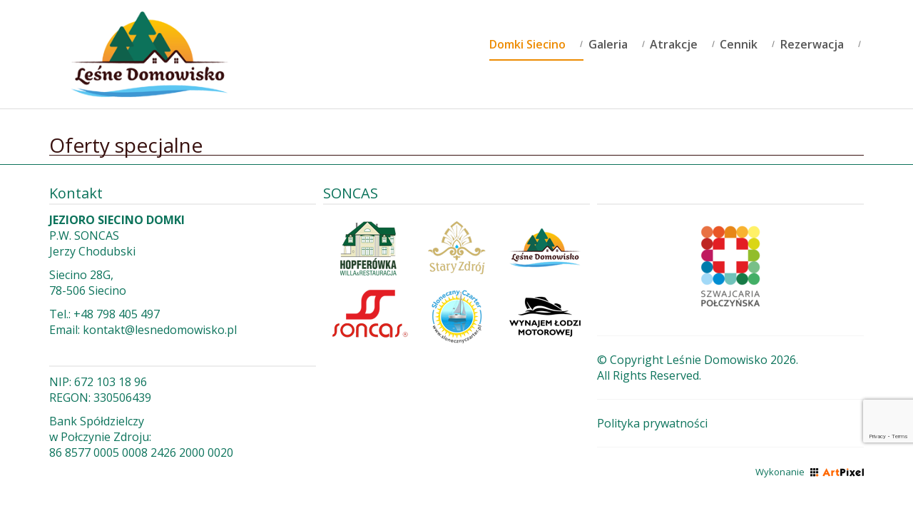

--- FILE ---
content_type: text/html; charset=UTF-8
request_url: https://lesnedomowisko.pl/oferty-specjalne/
body_size: 10819
content:
<!DOCTYPE html>
<html dir="ltr" lang="pl-PL">
<head>
    <meta charset="UTF-8" />
    <link href="https://lesnedomowisko.pl/wp-content/themes/domkisiecino2024/images/85440f9d2f3c5eac342bc67369ea6c5d_ico.png" rel="icon" type="image/x-icon" />
    <link rel="pingback" href="https://lesnedomowisko.pl/xmlrpc.php" />
    <script>
    var themeHasJQuery = !!window.jQuery;
</script>
<script src="https://lesnedomowisko.pl/wp-content/themes/domkisiecino2024/jquery.js?ver=1.0.709"></script>
<script>
    window._$ = jQuery.noConflict(themeHasJQuery);
</script>
    <meta name="viewport" content="width=device-width, initial-scale=1.0">
<!--[if lte IE 9]>
<link rel="stylesheet" type="text/css" href="https://lesnedomowisko.pl/wp-content/themes/domkisiecino2024/layout.ie.css" />
<script src="https://lesnedomowisko.pl/wp-content/themes/domkisiecino2024/layout.ie.js"></script>
<![endif]-->
<link class="" href='//fonts.googleapis.com/css?family=Open+Sans:300,300italic,regular,italic,600,600italic,700,700italic,800,800italic&subset=latin-ext' rel='stylesheet' type='text/css'>
<script src="https://lesnedomowisko.pl/wp-content/themes/domkisiecino2024/layout.core.js"></script>
<script src="https://lesnedomowisko.pl/wp-content/themes/domkisiecino2024/CloudZoom.js?ver=1.0.709" type="text/javascript"></script>
    
    <meta name='robots' content='index, follow, max-image-preview:large, max-snippet:-1, max-video-preview:-1' />
<script id="cookieyes" type="text/javascript" src="https://cdn-cookieyes.com/client_data/84cb6a69802a061327b0890e/script.js"></script>
	<!-- This site is optimized with the Yoast SEO plugin v21.8 - https://yoast.com/wordpress/plugins/seo/ -->
	<title>Oferty specjalne - Leśnie Domowisko | Domki Siecino</title>
	<meta name="description" content="Leśnie Domowisko | Domki Siecino - wypoczynek w komfortowych domkach ✅ piękny krajobraz ✅ Zapraszamy do skorzystania z naszej oferty ☎" />
	<link rel="canonical" href="https://lesnedomowisko.pl/oferty-specjalne/" />
	<meta property="og:locale" content="pl_PL" />
	<meta property="og:type" content="article" />
	<meta property="og:title" content="Oferty specjalne - Leśnie Domowisko | Domki Siecino" />
	<meta property="og:description" content="Leśnie Domowisko | Domki Siecino - wypoczynek w komfortowych domkach ✅ piękny krajobraz ✅ Zapraszamy do skorzystania z naszej oferty ☎" />
	<meta property="og:url" content="https://lesnedomowisko.pl/oferty-specjalne/" />
	<meta property="og:site_name" content="Leśnie Domowisko | Domki Siecino" />
	<meta property="article:modified_time" content="2022-03-15T09:02:00+00:00" />
	<meta name="twitter:card" content="summary_large_image" />
	<meta name="twitter:label1" content="Szacowany czas czytania" />
	<meta name="twitter:data1" content="1 minuta" />
	<script type="application/ld+json" class="yoast-schema-graph">{"@context":"https://schema.org","@graph":[{"@type":"WebPage","@id":"https://lesnedomowisko.pl/oferty-specjalne/","url":"https://lesnedomowisko.pl/oferty-specjalne/","name":"Oferty specjalne - Leśnie Domowisko | Domki Siecino","isPartOf":{"@id":"https://lesnedomowisko.pl/#website"},"datePublished":"2021-04-19T16:18:34+00:00","dateModified":"2022-03-15T09:02:00+00:00","description":"Leśnie Domowisko | Domki Siecino - wypoczynek w komfortowych domkach ✅ piękny krajobraz ✅ Zapraszamy do skorzystania z naszej oferty ☎","breadcrumb":{"@id":"https://lesnedomowisko.pl/oferty-specjalne/#breadcrumb"},"inLanguage":"pl-PL","potentialAction":[{"@type":"ReadAction","target":["https://lesnedomowisko.pl/oferty-specjalne/"]}]},{"@type":"BreadcrumbList","@id":"https://lesnedomowisko.pl/oferty-specjalne/#breadcrumb","itemListElement":[{"@type":"ListItem","position":1,"name":"Strona główna","item":"https://lesnedomowisko.pl/"},{"@type":"ListItem","position":2,"name":"Oferty specjalne"}]},{"@type":"WebSite","@id":"https://lesnedomowisko.pl/#website","url":"https://lesnedomowisko.pl/","name":"Leśnie Domowisko | Domki Siecino","description":"Domki położone są w cichym miejscu z bezpośrednim kontakcie z dziką przyrodą. Komfortowe, w pełni wyposażone są idealnym miejscem na odpoczynek z dala od zgiełku miasta.","potentialAction":[{"@type":"SearchAction","target":{"@type":"EntryPoint","urlTemplate":"https://lesnedomowisko.pl/?s={search_term_string}"},"query-input":"required name=search_term_string"}],"inLanguage":"pl-PL"}]}</script>
	<!-- / Yoast SEO plugin. -->


<link rel='dns-prefetch' href='//cdnjs.cloudflare.com' />
<link rel="alternate" type="application/rss+xml" title="Leśnie Domowisko | Domki Siecino &raquo; Kanał z wpisami" href="https://lesnedomowisko.pl/feed/" />
<link rel="alternate" type="application/rss+xml" title="Leśnie Domowisko | Domki Siecino &raquo; Kanał z komentarzami" href="https://lesnedomowisko.pl/comments/feed/" />
<link rel="alternate" title="oEmbed (JSON)" type="application/json+oembed" href="https://lesnedomowisko.pl/wp-json/oembed/1.0/embed?url=https%3A%2F%2Flesnedomowisko.pl%2Foferty-specjalne%2F" />
<link rel="alternate" title="oEmbed (XML)" type="text/xml+oembed" href="https://lesnedomowisko.pl/wp-json/oembed/1.0/embed?url=https%3A%2F%2Flesnedomowisko.pl%2Foferty-specjalne%2F&#038;format=xml" />
<style id='wp-img-auto-sizes-contain-inline-css' type='text/css'>
img:is([sizes=auto i],[sizes^="auto," i]){contain-intrinsic-size:3000px 1500px}
/*# sourceURL=wp-img-auto-sizes-contain-inline-css */
</style>
<style id='wp-emoji-styles-inline-css' type='text/css'>

	img.wp-smiley, img.emoji {
		display: inline !important;
		border: none !important;
		box-shadow: none !important;
		height: 1em !important;
		width: 1em !important;
		margin: 0 0.07em !important;
		vertical-align: -0.1em !important;
		background: none !important;
		padding: 0 !important;
	}
/*# sourceURL=wp-emoji-styles-inline-css */
</style>
<style id='wp-block-library-inline-css' type='text/css'>
:root{--wp-block-synced-color:#7a00df;--wp-block-synced-color--rgb:122,0,223;--wp-bound-block-color:var(--wp-block-synced-color);--wp-editor-canvas-background:#ddd;--wp-admin-theme-color:#007cba;--wp-admin-theme-color--rgb:0,124,186;--wp-admin-theme-color-darker-10:#006ba1;--wp-admin-theme-color-darker-10--rgb:0,107,160.5;--wp-admin-theme-color-darker-20:#005a87;--wp-admin-theme-color-darker-20--rgb:0,90,135;--wp-admin-border-width-focus:2px}@media (min-resolution:192dpi){:root{--wp-admin-border-width-focus:1.5px}}.wp-element-button{cursor:pointer}:root .has-very-light-gray-background-color{background-color:#eee}:root .has-very-dark-gray-background-color{background-color:#313131}:root .has-very-light-gray-color{color:#eee}:root .has-very-dark-gray-color{color:#313131}:root .has-vivid-green-cyan-to-vivid-cyan-blue-gradient-background{background:linear-gradient(135deg,#00d084,#0693e3)}:root .has-purple-crush-gradient-background{background:linear-gradient(135deg,#34e2e4,#4721fb 50%,#ab1dfe)}:root .has-hazy-dawn-gradient-background{background:linear-gradient(135deg,#faaca8,#dad0ec)}:root .has-subdued-olive-gradient-background{background:linear-gradient(135deg,#fafae1,#67a671)}:root .has-atomic-cream-gradient-background{background:linear-gradient(135deg,#fdd79a,#004a59)}:root .has-nightshade-gradient-background{background:linear-gradient(135deg,#330968,#31cdcf)}:root .has-midnight-gradient-background{background:linear-gradient(135deg,#020381,#2874fc)}:root{--wp--preset--font-size--normal:16px;--wp--preset--font-size--huge:42px}.has-regular-font-size{font-size:1em}.has-larger-font-size{font-size:2.625em}.has-normal-font-size{font-size:var(--wp--preset--font-size--normal)}.has-huge-font-size{font-size:var(--wp--preset--font-size--huge)}.has-text-align-center{text-align:center}.has-text-align-left{text-align:left}.has-text-align-right{text-align:right}.has-fit-text{white-space:nowrap!important}#end-resizable-editor-section{display:none}.aligncenter{clear:both}.items-justified-left{justify-content:flex-start}.items-justified-center{justify-content:center}.items-justified-right{justify-content:flex-end}.items-justified-space-between{justify-content:space-between}.screen-reader-text{border:0;clip-path:inset(50%);height:1px;margin:-1px;overflow:hidden;padding:0;position:absolute;width:1px;word-wrap:normal!important}.screen-reader-text:focus{background-color:#ddd;clip-path:none;color:#444;display:block;font-size:1em;height:auto;left:5px;line-height:normal;padding:15px 23px 14px;text-decoration:none;top:5px;width:auto;z-index:100000}html :where(.has-border-color){border-style:solid}html :where([style*=border-top-color]){border-top-style:solid}html :where([style*=border-right-color]){border-right-style:solid}html :where([style*=border-bottom-color]){border-bottom-style:solid}html :where([style*=border-left-color]){border-left-style:solid}html :where([style*=border-width]){border-style:solid}html :where([style*=border-top-width]){border-top-style:solid}html :where([style*=border-right-width]){border-right-style:solid}html :where([style*=border-bottom-width]){border-bottom-style:solid}html :where([style*=border-left-width]){border-left-style:solid}html :where(img[class*=wp-image-]){height:auto;max-width:100%}:where(figure){margin:0 0 1em}html :where(.is-position-sticky){--wp-admin--admin-bar--position-offset:var(--wp-admin--admin-bar--height,0px)}@media screen and (max-width:600px){html :where(.is-position-sticky){--wp-admin--admin-bar--position-offset:0px}}

/*# sourceURL=wp-block-library-inline-css */
</style><style id='global-styles-inline-css' type='text/css'>
:root{--wp--preset--aspect-ratio--square: 1;--wp--preset--aspect-ratio--4-3: 4/3;--wp--preset--aspect-ratio--3-4: 3/4;--wp--preset--aspect-ratio--3-2: 3/2;--wp--preset--aspect-ratio--2-3: 2/3;--wp--preset--aspect-ratio--16-9: 16/9;--wp--preset--aspect-ratio--9-16: 9/16;--wp--preset--color--black: #000000;--wp--preset--color--cyan-bluish-gray: #abb8c3;--wp--preset--color--white: #ffffff;--wp--preset--color--pale-pink: #f78da7;--wp--preset--color--vivid-red: #cf2e2e;--wp--preset--color--luminous-vivid-orange: #ff6900;--wp--preset--color--luminous-vivid-amber: #fcb900;--wp--preset--color--light-green-cyan: #7bdcb5;--wp--preset--color--vivid-green-cyan: #00d084;--wp--preset--color--pale-cyan-blue: #8ed1fc;--wp--preset--color--vivid-cyan-blue: #0693e3;--wp--preset--color--vivid-purple: #9b51e0;--wp--preset--gradient--vivid-cyan-blue-to-vivid-purple: linear-gradient(135deg,rgb(6,147,227) 0%,rgb(155,81,224) 100%);--wp--preset--gradient--light-green-cyan-to-vivid-green-cyan: linear-gradient(135deg,rgb(122,220,180) 0%,rgb(0,208,130) 100%);--wp--preset--gradient--luminous-vivid-amber-to-luminous-vivid-orange: linear-gradient(135deg,rgb(252,185,0) 0%,rgb(255,105,0) 100%);--wp--preset--gradient--luminous-vivid-orange-to-vivid-red: linear-gradient(135deg,rgb(255,105,0) 0%,rgb(207,46,46) 100%);--wp--preset--gradient--very-light-gray-to-cyan-bluish-gray: linear-gradient(135deg,rgb(238,238,238) 0%,rgb(169,184,195) 100%);--wp--preset--gradient--cool-to-warm-spectrum: linear-gradient(135deg,rgb(74,234,220) 0%,rgb(151,120,209) 20%,rgb(207,42,186) 40%,rgb(238,44,130) 60%,rgb(251,105,98) 80%,rgb(254,248,76) 100%);--wp--preset--gradient--blush-light-purple: linear-gradient(135deg,rgb(255,206,236) 0%,rgb(152,150,240) 100%);--wp--preset--gradient--blush-bordeaux: linear-gradient(135deg,rgb(254,205,165) 0%,rgb(254,45,45) 50%,rgb(107,0,62) 100%);--wp--preset--gradient--luminous-dusk: linear-gradient(135deg,rgb(255,203,112) 0%,rgb(199,81,192) 50%,rgb(65,88,208) 100%);--wp--preset--gradient--pale-ocean: linear-gradient(135deg,rgb(255,245,203) 0%,rgb(182,227,212) 50%,rgb(51,167,181) 100%);--wp--preset--gradient--electric-grass: linear-gradient(135deg,rgb(202,248,128) 0%,rgb(113,206,126) 100%);--wp--preset--gradient--midnight: linear-gradient(135deg,rgb(2,3,129) 0%,rgb(40,116,252) 100%);--wp--preset--font-size--small: 13px;--wp--preset--font-size--medium: 20px;--wp--preset--font-size--large: 36px;--wp--preset--font-size--x-large: 42px;--wp--preset--spacing--20: 0.44rem;--wp--preset--spacing--30: 0.67rem;--wp--preset--spacing--40: 1rem;--wp--preset--spacing--50: 1.5rem;--wp--preset--spacing--60: 2.25rem;--wp--preset--spacing--70: 3.38rem;--wp--preset--spacing--80: 5.06rem;--wp--preset--shadow--natural: 6px 6px 9px rgba(0, 0, 0, 0.2);--wp--preset--shadow--deep: 12px 12px 50px rgba(0, 0, 0, 0.4);--wp--preset--shadow--sharp: 6px 6px 0px rgba(0, 0, 0, 0.2);--wp--preset--shadow--outlined: 6px 6px 0px -3px rgb(255, 255, 255), 6px 6px rgb(0, 0, 0);--wp--preset--shadow--crisp: 6px 6px 0px rgb(0, 0, 0);}:where(.is-layout-flex){gap: 0.5em;}:where(.is-layout-grid){gap: 0.5em;}body .is-layout-flex{display: flex;}.is-layout-flex{flex-wrap: wrap;align-items: center;}.is-layout-flex > :is(*, div){margin: 0;}body .is-layout-grid{display: grid;}.is-layout-grid > :is(*, div){margin: 0;}:where(.wp-block-columns.is-layout-flex){gap: 2em;}:where(.wp-block-columns.is-layout-grid){gap: 2em;}:where(.wp-block-post-template.is-layout-flex){gap: 1.25em;}:where(.wp-block-post-template.is-layout-grid){gap: 1.25em;}.has-black-color{color: var(--wp--preset--color--black) !important;}.has-cyan-bluish-gray-color{color: var(--wp--preset--color--cyan-bluish-gray) !important;}.has-white-color{color: var(--wp--preset--color--white) !important;}.has-pale-pink-color{color: var(--wp--preset--color--pale-pink) !important;}.has-vivid-red-color{color: var(--wp--preset--color--vivid-red) !important;}.has-luminous-vivid-orange-color{color: var(--wp--preset--color--luminous-vivid-orange) !important;}.has-luminous-vivid-amber-color{color: var(--wp--preset--color--luminous-vivid-amber) !important;}.has-light-green-cyan-color{color: var(--wp--preset--color--light-green-cyan) !important;}.has-vivid-green-cyan-color{color: var(--wp--preset--color--vivid-green-cyan) !important;}.has-pale-cyan-blue-color{color: var(--wp--preset--color--pale-cyan-blue) !important;}.has-vivid-cyan-blue-color{color: var(--wp--preset--color--vivid-cyan-blue) !important;}.has-vivid-purple-color{color: var(--wp--preset--color--vivid-purple) !important;}.has-black-background-color{background-color: var(--wp--preset--color--black) !important;}.has-cyan-bluish-gray-background-color{background-color: var(--wp--preset--color--cyan-bluish-gray) !important;}.has-white-background-color{background-color: var(--wp--preset--color--white) !important;}.has-pale-pink-background-color{background-color: var(--wp--preset--color--pale-pink) !important;}.has-vivid-red-background-color{background-color: var(--wp--preset--color--vivid-red) !important;}.has-luminous-vivid-orange-background-color{background-color: var(--wp--preset--color--luminous-vivid-orange) !important;}.has-luminous-vivid-amber-background-color{background-color: var(--wp--preset--color--luminous-vivid-amber) !important;}.has-light-green-cyan-background-color{background-color: var(--wp--preset--color--light-green-cyan) !important;}.has-vivid-green-cyan-background-color{background-color: var(--wp--preset--color--vivid-green-cyan) !important;}.has-pale-cyan-blue-background-color{background-color: var(--wp--preset--color--pale-cyan-blue) !important;}.has-vivid-cyan-blue-background-color{background-color: var(--wp--preset--color--vivid-cyan-blue) !important;}.has-vivid-purple-background-color{background-color: var(--wp--preset--color--vivid-purple) !important;}.has-black-border-color{border-color: var(--wp--preset--color--black) !important;}.has-cyan-bluish-gray-border-color{border-color: var(--wp--preset--color--cyan-bluish-gray) !important;}.has-white-border-color{border-color: var(--wp--preset--color--white) !important;}.has-pale-pink-border-color{border-color: var(--wp--preset--color--pale-pink) !important;}.has-vivid-red-border-color{border-color: var(--wp--preset--color--vivid-red) !important;}.has-luminous-vivid-orange-border-color{border-color: var(--wp--preset--color--luminous-vivid-orange) !important;}.has-luminous-vivid-amber-border-color{border-color: var(--wp--preset--color--luminous-vivid-amber) !important;}.has-light-green-cyan-border-color{border-color: var(--wp--preset--color--light-green-cyan) !important;}.has-vivid-green-cyan-border-color{border-color: var(--wp--preset--color--vivid-green-cyan) !important;}.has-pale-cyan-blue-border-color{border-color: var(--wp--preset--color--pale-cyan-blue) !important;}.has-vivid-cyan-blue-border-color{border-color: var(--wp--preset--color--vivid-cyan-blue) !important;}.has-vivid-purple-border-color{border-color: var(--wp--preset--color--vivid-purple) !important;}.has-vivid-cyan-blue-to-vivid-purple-gradient-background{background: var(--wp--preset--gradient--vivid-cyan-blue-to-vivid-purple) !important;}.has-light-green-cyan-to-vivid-green-cyan-gradient-background{background: var(--wp--preset--gradient--light-green-cyan-to-vivid-green-cyan) !important;}.has-luminous-vivid-amber-to-luminous-vivid-orange-gradient-background{background: var(--wp--preset--gradient--luminous-vivid-amber-to-luminous-vivid-orange) !important;}.has-luminous-vivid-orange-to-vivid-red-gradient-background{background: var(--wp--preset--gradient--luminous-vivid-orange-to-vivid-red) !important;}.has-very-light-gray-to-cyan-bluish-gray-gradient-background{background: var(--wp--preset--gradient--very-light-gray-to-cyan-bluish-gray) !important;}.has-cool-to-warm-spectrum-gradient-background{background: var(--wp--preset--gradient--cool-to-warm-spectrum) !important;}.has-blush-light-purple-gradient-background{background: var(--wp--preset--gradient--blush-light-purple) !important;}.has-blush-bordeaux-gradient-background{background: var(--wp--preset--gradient--blush-bordeaux) !important;}.has-luminous-dusk-gradient-background{background: var(--wp--preset--gradient--luminous-dusk) !important;}.has-pale-ocean-gradient-background{background: var(--wp--preset--gradient--pale-ocean) !important;}.has-electric-grass-gradient-background{background: var(--wp--preset--gradient--electric-grass) !important;}.has-midnight-gradient-background{background: var(--wp--preset--gradient--midnight) !important;}.has-small-font-size{font-size: var(--wp--preset--font-size--small) !important;}.has-medium-font-size{font-size: var(--wp--preset--font-size--medium) !important;}.has-large-font-size{font-size: var(--wp--preset--font-size--large) !important;}.has-x-large-font-size{font-size: var(--wp--preset--font-size--x-large) !important;}
/*# sourceURL=global-styles-inline-css */
</style>

<style id='classic-theme-styles-inline-css' type='text/css'>
/*! This file is auto-generated */
.wp-block-button__link{color:#fff;background-color:#32373c;border-radius:9999px;box-shadow:none;text-decoration:none;padding:calc(.667em + 2px) calc(1.333em + 2px);font-size:1.125em}.wp-block-file__button{background:#32373c;color:#fff;text-decoration:none}
/*# sourceURL=/wp-includes/css/classic-themes.min.css */
</style>
<link rel='stylesheet' id='contact-form-7-css' href='https://lesnedomowisko.pl/wp-content/plugins/contact-form-7/includes/css/styles.css?ver=5.8.6' type='text/css' media='all' />
<link rel='stylesheet' id='waving-portfolio-default-style-css' href='https://lesnedomowisko.pl/wp-content/plugins/waving-portfolio/assets/css/style.css?ver=6.9' type='text/css' media='all' />
<link rel='stylesheet' id='waving-portfolio-lightbox-css' href='https://lesnedomowisko.pl/wp-content/plugins/waving-portfolio/assets/css/lightbox.css?ver=6.9' type='text/css' media='all' />
<link rel='stylesheet' id='waving-portfolio-modal-css' href='https://lesnedomowisko.pl/wp-content/plugins/waving-portfolio/assets/css/modal.css?ver=6.9' type='text/css' media='all' />
<link rel='stylesheet' id='cf7cf-style-css' href='https://lesnedomowisko.pl/wp-content/plugins/cf7-conditional-fields/style.css?ver=2.4.5' type='text/css' media='all' />
<link rel='stylesheet' id='theme-bootstrap-css' href='//lesnedomowisko.pl/wp-content/themes/domkisiecino2024/bootstrap.css?ver=1.0.709' type='text/css' media='all' />
<link rel='stylesheet' id='theme-style-css' href='//lesnedomowisko.pl/wp-content/themes/domkisiecino2024/style.css?ver=1.0.709' type='text/css' media='all' />
<script type="text/javascript" src="https://lesnedomowisko.pl/wp-includes/js/jquery/jquery.min.js?ver=3.7.1" id="jquery-core-js"></script>
<script type="text/javascript" src="https://lesnedomowisko.pl/wp-includes/js/jquery/jquery-migrate.min.js?ver=3.4.1" id="jquery-migrate-js"></script>
<script type="text/javascript" src="//lesnedomowisko.pl/wp-content/themes/domkisiecino2024/bootstrap.min.js?ver=1.0.709" id="theme-bootstrap-js"></script>
<script type="text/javascript" src="//lesnedomowisko.pl/wp-content/themes/domkisiecino2024/script.js?ver=1.0.709" id="theme-script-js"></script>
<link rel="https://api.w.org/" href="https://lesnedomowisko.pl/wp-json/" /><link rel="alternate" title="JSON" type="application/json" href="https://lesnedomowisko.pl/wp-json/wp/v2/pages/205" /><link rel="EditURI" type="application/rsd+xml" title="RSD" href="https://lesnedomowisko.pl/xmlrpc.php?rsd" />
<link rel='shortlink' href='https://lesnedomowisko.pl/?p=205' />
<!-- start Simple Custom CSS and JS -->
<style type="text/css">
/* Dodaj swój kod CSS tutaj.
                     
Na przykład:
.przyklad {
    color: red;
}

Sprawdź poniższą stronę, jeśli chcesz poszerzyć swoją wiedzę nt. CSS:
http://www.w3schools.com/css/css_syntax.asp

Koniec komentarza */ 

.grecaptcha-badge {
  bottom:100px !important;
}

.cky-revisit-bottom-left {

  left: 110px !important;
}</style>
<!-- end Simple Custom CSS and JS -->
<!-- start Simple Custom CSS and JS -->
<style type="text/css">
/* Dodaj swój kod CSS tutaj.
                     
Na przykład:
.przyklad {
    color: red;
}

Sprawdź poniższą stronę, jeśli chcesz poszerzyć swoją wiedzę nt. CSS:
http://www.w3schools.com/css/css_syntax.asp

Koniec komentarza */ 

.column {
    float: left;
    width: 50%;
    padding: 1em;
}

.column3 {
    float: left;
    width: 33%;
    padding: 1em;
}

/* Clear floats after the columns */
.row:after {
    content: "";
    display: table;
    clear: both;
}

/* Responsive layout - when the screen is less than 600px wide, make the two columns stack on top of each other instead of next to each other */
@media screen and (max-width: 600px) {
    .column {
        width: 100%;
    }
}

</style>
<!-- end Simple Custom CSS and JS -->
<!-- start Simple Custom CSS and JS -->
 

<script async src="https://badge.hotelstatic.com/embed.js" data-url="https://www.booking.com/hotel/pl/domki-wesolych-zeglarzy.html" data-size="83" data-position="bottom-left" data-clickable="true"></script><!-- end Simple Custom CSS and JS -->
<!-- start Simple Custom CSS and JS -->
<script type="text/javascript">
 

function showonlyone(thechosenone) {
      var newboxes = document.getElementsByTagName("div");
            for(var x=0; x<newboxes.length; x++) {
                  name = newboxes[x].getAttribute("class");
                  if (name == 'newboxes') {
                        if (newboxes[x].id == thechosenone) {
                        newboxes[x].style.display = 'block';
                  }
                  else {
                        newboxes[x].style.display = 'none';
                  }
            }
      }
}</script>
<!-- end Simple Custom CSS and JS -->
<script>window.wpJQuery = window.jQuery;</script>    
<link rel='stylesheet' id='waving-portfolio-modal-light-theme-css' href='https://lesnedomowisko.pl/wp-content/plugins/waving-portfolio/assets/css/light.css?ver=6.9' type='text/css' media='all' />
</head>
<body class="wp-singular page-template-default page page-id-205 wp-theme-domkisiecino2024  hfeed bootstrap bd-body-7 bd-pagebackground bd-margins">
<header class=" bd-headerarea-1 bd-margins">
        <div data-affix
     data-offset=""
     data-fix-at-screen="top"
     data-clip-at-control="top"
     
 data-enable-lg
     
 data-enable-md
     
 data-enable-sm
     
     class=" bd-affix-2 bd-no-margins bd-margins "><section class=" bd-section-3 bd-tagstyles " id="section3" data-section-title="Top White with Three Containers">
    <div class="bd-container-inner bd-margins clearfix">
        <div class=" bd-layoutbox-3 bd-no-margins bd-no-margins clearfix">
    <div class="bd-container-inner">
        
<a class=" bd-logo-3" href="https://lesnedomowisko.pl">
<img class=" bd-imagestyles" src="https://lesnedomowisko.pl/wp-content/themes/domkisiecino2024/images/c296e3bb598fe379f2f438a054b07968_logo2.png" alt="Leśnie Domowisko | Domki Siecino">
</a>
    </div>
</div>
	
		<div class=" bd-layoutbox-21 bd-no-margins clearfix">
    <div class="bd-container-inner">
            
    <nav class=" bd-hmenu-2"  data-responsive-menu="true" data-responsive-levels="expand on click" data-responsive-type="" data-offcanvas-delay="0ms" data-offcanvas-duration="700ms" data-offcanvas-timing-function="ease">
        
            <div class=" bd-menuoverlay-1 bd-menu-overlay"></div>
            <div class=" bd-responsivemenu-4 collapse-button">
    <div class="bd-container-inner">
        <div class="bd-menuitem-18 ">
            <a  data-toggle="collapse"
                data-target=".bd-hmenu-2 .collapse-button + .navbar-collapse"
                href="#" onclick="return false;">
                    <span></span>
            </a>
        </div>
    </div>
</div>
            <div class="navbar-collapse collapse ">
        
        <div class=" bd-horizontalmenu-2 clearfix">
            <div class="bd-container-inner">
            
            
<ul class=" bd-menu-3 nav nav-pills nav-center">
    <li class=" bd-menuitem-10 bd-toplevel-item  bd-submenu-icon-only">
    <a class=" active"  href="#">
        <span>
            Domki Siecino        </span>
    </a>    
    <div class="bd-menu-4-popup ">
            <ul class="bd-menu-4    active">
        
            <li class=" bd-menuitem-14  bd-sub-item">
    
            <a class=" "  href="https://lesnedomowisko.pl/domki-siecino/">
                <span>
                    Domki                </span>
            </a>
            </li>
    
    
    
            <li class=" bd-menuitem-14  bd-sub-item">
    
            <a class=" "  href="https://lesnedomowisko.pl/regulamin-obiektu/">
                <span>
                    Regulamin obiektu                </span>
            </a>
            </li>
    
    
            </ul>
        </div>
    
    </li>
    
<li class=" bd-menuitem-10 bd-toplevel-item ">
    <a class=" "  href="https://lesnedomowisko.pl/galeria/">
        <span>
            Galeria        </span>
    </a>    </li>
    
<li class=" bd-menuitem-10 bd-toplevel-item ">
    <a class=" "  href="https://lesnedomowisko.pl/atrakcje/">
        <span>
            Atrakcje        </span>
    </a>    </li>
    
<li class=" bd-menuitem-10 bd-toplevel-item ">
    <a class=" "  href="https://lesnedomowisko.pl/cennik/">
        <span>
            Cennik        </span>
    </a>    </li>
    
<li class=" bd-menuitem-10 bd-toplevel-item ">
    <a class=" "  href="https://lesnedomowisko.pl/rezerwacja/">
        <span>
            Rezerwacja        </span>
    </a>    </li>
    
</ul>            
            </div>
        </div>
        

        <div class="bd-menu-close-icon">
    <a href="#" class="bd-icon  bd-icon-54"></a>
</div>

        
            </div>
    </nav>
    
    </div>
</div>
    </div>
</section></div>
</header>
	
		<div class=" bd-stretchtobottom-2 bd-stretch-to-bottom" data-control-selector=".bd-contentlayout-7">
<div class="bd-contentlayout-7  bd-sheetstyles   bd-no-margins bd-margins" >
    <div class="bd-container-inner">

        <div class="bd-flex-vertical bd-stretch-inner bd-contentlayout-offset">
            
 
                                        <div class="bd-flex-horizontal bd-flex-wide bd-no-margins">
                
 
                                            <div class="bd-flex-vertical bd-flex-wide bd-no-margins">
                    
 

                    <div class=" bd-layoutitemsbox-21 bd-flex-wide bd-no-margins">
    <div class=" bd-content-12">
    
        <div class=" bd-blog">
        <div class="bd-container-inner">
        
        
        <div class=" bd-grid-9 bd-margins">
            <div class="container-fluid">
                <div class="separated-grid row">
                        
                        <div class="separated-item-10 ">
                        
                            <div class="bd-griditem-10">
                                <article id="post-205" class=" bd-article-5 clearfix hentry post-205 page type-page status-publish hentry">
    	
		    <h2 class="entry-title  bd-postheader-11">
        Oferty specjalne    </h2>
	
		<div class=" bd-postcontent-11 bd-tagstyles bd-custom-blockquotes entry-content bd-contentlayout-offset" >
    <div class="waving-wrap"></div><section style="text-align:center"><ul id="da-thumbs" class="waving-thumb-818894240 da-thumbs-"></ul></section><div class="md-overlay"></div><div id="waving-dim"></div>
</div>
</article>
                                                                    <div class=" bd-comments-4" id="comments">
	<div class="bd-container-inner">
		</div>
</div>                                                            </div>
                        </div>
                </div>
            </div>
        </div>
        <div class=" bd-blogpagination-4">
    </div>
        </div>
    </div>
</div>
</div>

                    
 
                                            </div>
                
            </div>
            
 
                                    </div>

    </div>
</div></div>
	
		<footer class=" bd-footerarea-1">
            <section class=" bd-section-2 bd-tagstyles" id="section2" data-section-title="">
    <div class="bd-container-inner bd-margins clearfix">
        <div class=" bd-layoutcontainer-28 bd-columns bd-no-margins">
    <div class="bd-container-inner">
        <div class="container-fluid">
            <div class="row ">
                <div class=" bd-columnwrapper-62 
 col-md-4
 col-sm-6
 col-xs-12">
    <div class="bd-layoutcolumn-62 bd-column" ><div class="bd-vertical-align-wrapper"><div  class=" bd-footerwidgetarea-3 clearfix" data-position="footer1"><div class=" bd-block bd-own-margins widget widget_text" id="text-2" data-block-id="text-2">
        
    <div class=" bd-blockheader bd-tagstyles">
        <h4>Kontakt</h4>
    </div>
    
    <div class=" bd-blockcontent bd-tagstyles ">
			<div class="textwidget"><p><strong><a href="https://lesnedomowisko.pl/domki/">JEZIORO SIECINO DOMKI</a></strong><br />
P.W. SONCAS<br />
Jerzy Chodubski</p>
<p>Siecino 28G,<br />
78-506 Siecino</p>
<p>Tel.: <a href="tel:+48798405497">+48 798 405 497</a><br />
Email: <a href="mailto:kontakt@lesnedomowisko.pl">kontakt@lesnedomowisko.pl</a></p>
</div>
		</div>
</div>
    <div class=" bd-block bd-own-margins widget widget_text" id="text-3" data-block-id="text-3">
        
    <div class=" bd-blockheader bd-tagstyles">
        <h4>    </h4>
    </div>
    
    <div class=" bd-blockcontent bd-tagstyles ">
			<div class="textwidget"><p>NIP: 672 103 18 96<br />
REGON: 330506439</p>
<p>Bank Spółdzielczy<br />
w Połczynie Zdroju:<br />
86 8577 0005 0008 2426 2000 0020</p>
</div>
		</div>
</div></div></div></div>
</div>
	
		<div class=" bd-columnwrapper-63 
 col-md-4
 col-sm-6
 col-xs-12">
    <div class="bd-layoutcolumn-63 bd-column" ><div class="bd-vertical-align-wrapper"><div  class=" bd-footerwidgetarea-4 clearfix" data-position="footer2"><div class=" bd-block bd-own-margins widget widget_text" id="text-5" data-block-id="text-5">
        
    <div class=" bd-blockheader bd-tagstyles">
        <h4>SONCAS</h4>
    </div>
    
    <div class=" bd-blockcontent bd-tagstyles ">
			<div class="textwidget"><table border="0" cellspacing="0" cellpadding="0">
<tbody>
<tr>
<td style="background-color: rgba(0, 0, 0, 0); text-align: center;"><a href="https://www.hopferowka.pl/" target="_blank" rel="noopener"><img decoding="async" class="aligncenter img-responsive" src="https://soncas.com.pl/cms/wp-content/uploads/2022/12/grupa-ho-b" alt=""></a></td>
<td style="background-color: rgba(0, 0, 0, 0); text-align: center;"><a href="https://www.staryzdroj.pl/" target="_blank" rel="noopener"><img decoding="async" class="aligncenter img-responsive" src="https://soncas.com.pl/cms/wp-content/uploads/2022/12/grupa-sz.png" alt=""></a></td>
<td style="background-color: rgba(0, 0, 0, 0); text-align: center;"><a href="https://lesnedomowisko.pl/" target="_blank" rel="noopener"><img decoding="async" class="aligncenter img-responsive" src="https://soncas.com.pl/cms/wp-content/uploads/2022/12/grupa-ld-b.png" alt=""></a></td>
</tr>
<tr>
<td style="background-color: rgba(0, 0, 0, 0); text-align: center;"><a href="https://soncas.com.pl/" target="_blank" rel="noopener"><img loading="lazy" decoding="async" class="img-responsive aligncenter wp-image-709 size-full" src="https://soncas.com.pl/cms/wp-content/uploads/2024/05/grupa-soncas.png" alt="" width="106" height="81"></a></td>
<td style="background-color: rgba(0, 0, 0, 0); text-align: center;"><a href="https://www.slonecznyczarter.pl/" target="_blank" rel="noopener"><img decoding="async" class="aligncenter img-responsive" src="https://soncas.com.pl/cms/wp-content/uploads/2022/12/grupa-sc-b.png" alt=""></a></td>
<td style="background-color: rgba(0, 0, 0, 0); text-align: center;"><a href="https://wynajemotorowki.pl/" target="_blank" rel="noopener"><img decoding="async" class="aligncenter img-responsive" src="https://soncas.com.pl/cms/wp-content/uploads/2022/12/grupa-wm-b.png" alt=""></a></td>
</tr>
</tbody>
</table>
</div>
		</div>
</div></div></div></div>
</div>
	
		<div class=" bd-columnwrapper-64 
 col-md-4
 col-sm-6
 col-xs-12">
    <div class="bd-layoutcolumn-64 bd-column" ><div class="bd-vertical-align-wrapper"><div  class=" bd-footerwidgetarea-6 clearfix" data-position="footer3"><div class=" bd-block bd-own-margins widget widget_text" id="text-4" data-block-id="text-4">
        
    <div class=" bd-blockheader bd-tagstyles">
        <h4>    </h4>
    </div>
    
    <div class=" bd-blockcontent bd-tagstyles ">
			<div class="textwidget"><p><center><a href="https://polczyn-zdroj.pl/page/o-szwajcarii-polczynskiej" target="_blank" rel="noopener"><img loading="lazy" decoding="async" class="alignnone size-thumbnail wp-image-411" src="https://lesnedomowisko.pl/wp-content/uploads/2022/05/szwajcaria-polczynska_logo-kolorowe_0-150x150.png" alt="" width="150" height="150" srcset="https://lesnedomowisko.pl/wp-content/uploads/2022/05/szwajcaria-polczynska_logo-kolorowe_0-150x150.png 150w, https://lesnedomowisko.pl/wp-content/uploads/2022/05/szwajcaria-polczynska_logo-kolorowe_0-300x300.png 300w, https://lesnedomowisko.pl/wp-content/uploads/2022/05/szwajcaria-polczynska_logo-kolorowe_0.png 756w" sizes="auto, (max-width: 150px) 100vw, 150px" /></a></center></p>
<hr />
<p>© Copyright Leśnie Domowisko 2026.<br />
All Rights Reserved.</p>
<hr />
<p><a href="https://lesnedomowisko.pl/polityka-prywatnosci/" rel="noopener">Polityka prywatności</a></p>
</div>
		</div>
</div>
    <div class=" bd-block bd-own-margins widget_text widget widget_custom_html" id="custom_html-2" data-block-id="custom_html-2">
        <div class=" bd-blockcontent bd-tagstyles ">
<div class="textwidget custom-html-widget"><!-- Messenger Wtyczka czatu Code -->
    <div id="fb-root"></div>
      <script>
        window.fbAsyncInit = function() {
          FB.init({
            xfbml            : true,
            version          : 'v10.0'
          });
        };

        (function(d, s, id) {
          var js, fjs = d.getElementsByTagName(s)[0];
          if (d.getElementById(id)) return;
          js = d.createElement(s); js.id = id;
          js.src = 'https://connect.facebook.net/pl_PL/sdk/xfbml.customerchat.js';
          fjs.parentNode.insertBefore(js, fjs);
        }(document, 'script', 'facebook-jssdk'));
      </script>

      <!-- Your Wtyczka czatu code -->
      <div class="fb-customerchat"
        attribution="biz_inbox"
        page_id="100450985471802">
      </div>
</div></div>
</div>
    <div class=" bd-block bd-own-margins widget widget_text" id="text-6" data-block-id="text-6">
        <div class=" bd-blockcontent bd-tagstyles ">
			<div class="textwidget"><hr>
<p style="text-align: right;"><span style="font-size: small;">Wykonanie</span>  <a href="https://www.artpixel.pl/" target="_blank" rel="noopener"><img loading="lazy" decoding="async" src="https://www.artpixel.pl/artpixel_c.png" alt="ArtPixel" width="75" height="12" /></a></p>
</div>
		</div>
</div></div></div></div>
</div>
            </div>
        </div>
    </div>
</div>
	
		
    </div>
</section>
	
		<section class=" bd-section-6 bd-tagstyles" id="section6" data-section-title="4 Columns">
    <div class="bd-container-inner bd-margins clearfix">
        <div class=" bd-layoutcontainer-16 bd-columns bd-no-margins">
    <div class="bd-container-inner">
        <div class="container-fluid">
            <div class="row ">
                <div class=" bd-columnwrapper-44 
 col-md-3
 col-sm-6
 col-xs-12">
    <div class="bd-layoutcolumn-44 bd-column" ><div class="bd-vertical-align-wrapper"></div></div>
</div>
	
		<div class=" bd-columnwrapper-50 
 col-md-3
 col-sm-6
 col-xs-12">
    <div class="bd-layoutcolumn-50 bd-column" ><div class="bd-vertical-align-wrapper"></div></div>
</div>
	
		<div class=" bd-columnwrapper-52 
 col-md-3
 col-sm-6
 col-xs-12">
    <div class="bd-layoutcolumn-52 bd-column" ><div class="bd-vertical-align-wrapper"></div></div>
</div>
	
		<div class=" bd-columnwrapper-54 
 col-md-3
 col-sm-6
 col-xs-12">
    <div class="bd-layoutcolumn-54 bd-column" ><div class="bd-vertical-align-wrapper"></div></div>
</div>
            </div>
        </div>
    </div>
</div>
    </div>
</section>
    </footer>
	
		<div data-smooth-scroll data-animation-time="250" class=" bd-smoothscroll-3"><a href="#" class=" bd-backtotop-1 ">
    <span class="bd-icon-67 bd-icon "></span>
</a></div>
<div id="wp-footer">
    <script type="speculationrules">
{"prefetch":[{"source":"document","where":{"and":[{"href_matches":"/*"},{"not":{"href_matches":["/wp-*.php","/wp-admin/*","/wp-content/uploads/*","/wp-content/*","/wp-content/plugins/*","/wp-content/themes/domkisiecino2024/*","/*\\?(.+)"]}},{"not":{"selector_matches":"a[rel~=\"nofollow\"]"}},{"not":{"selector_matches":".no-prefetch, .no-prefetch a"}}]},"eagerness":"conservative"}]}
</script>
<script type="text/javascript" src="https://lesnedomowisko.pl/wp-content/plugins/contact-form-7/includes/swv/js/index.js?ver=5.8.6" id="swv-js"></script>
<script type="text/javascript" id="contact-form-7-js-extra">
/* <![CDATA[ */
var wpcf7 = {"api":{"root":"https://lesnedomowisko.pl/wp-json/","namespace":"contact-form-7/v1"}};
//# sourceURL=contact-form-7-js-extra
/* ]]> */
</script>
<script type="text/javascript" src="https://lesnedomowisko.pl/wp-content/plugins/contact-form-7/includes/js/index.js?ver=5.8.6" id="contact-form-7-js"></script>
<script type="text/javascript" src="https://lesnedomowisko.pl/wp-content/plugins/waving-portfolio/assets/js/jquery.hoverdir.js?ver=1.2.4.5" id="waving-portfolio-hover-script-js"></script>
<script type="text/javascript" src="https://cdnjs.cloudflare.com/ajax/libs/modernizr/2.8.3/modernizr.min.js?ver=1.2.4.5" id="waving-portfolio-modernizer-script-js"></script>
<script type="text/javascript" id="waving-portfolio-lightbox-script-js-extra">
/* <![CDATA[ */
var pluginSetting = {"loadingImageSrc":"https://lesnedomowisko.pl/wp-content/plugins/waving-portfolio/assets/images/loading.gif","closeImageSrc":"https://lesnedomowisko.pl/wp-content/plugins/waving-portfolio/assets/images/closelabel.gif"};
//# sourceURL=waving-portfolio-lightbox-script-js-extra
/* ]]> */
</script>
<script type="text/javascript" src="https://lesnedomowisko.pl/wp-content/plugins/waving-portfolio/assets/js/lightbox.min.js?ver=1.2.4.5" id="waving-portfolio-lightbox-script-js"></script>
<script type="text/javascript" src="https://lesnedomowisko.pl/wp-content/plugins/waving-portfolio/assets/js/classie.js?ver=1.2.4.5" id="waving-portfolio-classie-script-js"></script>
<script type="text/javascript" src="https://lesnedomowisko.pl/wp-content/plugins/waving-portfolio/assets/js/modalEffects.js?ver=1.2.4.5" id="waving-portfolio-modal-script-js"></script>
<script type="text/javascript" id="waving-portfolio-custom-script-js-extra">
/* <![CDATA[ */
var pluginSetting = {"all":"1","initialClass":"0"};
//# sourceURL=waving-portfolio-custom-script-js-extra
/* ]]> */
</script>
<script type="text/javascript" src="https://lesnedomowisko.pl/wp-content/plugins/waving-portfolio/assets/js/custom.js?ver=1.2.4.5" id="waving-portfolio-custom-script-js"></script>
<script type="text/javascript" id="wpcf7cf-scripts-js-extra">
/* <![CDATA[ */
var wpcf7cf_global_settings = {"ajaxurl":"https://lesnedomowisko.pl/wp-admin/admin-ajax.php"};
//# sourceURL=wpcf7cf-scripts-js-extra
/* ]]> */
</script>
<script type="text/javascript" src="https://lesnedomowisko.pl/wp-content/plugins/cf7-conditional-fields/js/scripts.js?ver=2.4.5" id="wpcf7cf-scripts-js"></script>
<script type="text/javascript" src="https://www.google.com/recaptcha/api.js?render=6LdIizkkAAAAAAKtzflouLTxfzRFiCdrMTiPsFeI&amp;ver=3.0" id="google-recaptcha-js"></script>
<script type="text/javascript" src="https://lesnedomowisko.pl/wp-includes/js/dist/vendor/wp-polyfill.min.js?ver=3.15.0" id="wp-polyfill-js"></script>
<script type="text/javascript" id="wpcf7-recaptcha-js-extra">
/* <![CDATA[ */
var wpcf7_recaptcha = {"sitekey":"6LdIizkkAAAAAAKtzflouLTxfzRFiCdrMTiPsFeI","actions":{"homepage":"homepage","contactform":"contactform"}};
//# sourceURL=wpcf7-recaptcha-js-extra
/* ]]> */
</script>
<script type="text/javascript" src="https://lesnedomowisko.pl/wp-content/plugins/contact-form-7/modules/recaptcha/index.js?ver=5.8.6" id="wpcf7-recaptcha-js"></script>
<script type="text/javascript" src="https://lesnedomowisko.pl/wp-includes/js/comment-reply.min.js?ver=6.9" id="comment-reply-js" async="async" data-wp-strategy="async" fetchpriority="low"></script>
<script id="wp-emoji-settings" type="application/json">
{"baseUrl":"https://s.w.org/images/core/emoji/17.0.2/72x72/","ext":".png","svgUrl":"https://s.w.org/images/core/emoji/17.0.2/svg/","svgExt":".svg","source":{"concatemoji":"https://lesnedomowisko.pl/wp-includes/js/wp-emoji-release.min.js?ver=6.9"}}
</script>
<script type="module">
/* <![CDATA[ */
/*! This file is auto-generated */
const a=JSON.parse(document.getElementById("wp-emoji-settings").textContent),o=(window._wpemojiSettings=a,"wpEmojiSettingsSupports"),s=["flag","emoji"];function i(e){try{var t={supportTests:e,timestamp:(new Date).valueOf()};sessionStorage.setItem(o,JSON.stringify(t))}catch(e){}}function c(e,t,n){e.clearRect(0,0,e.canvas.width,e.canvas.height),e.fillText(t,0,0);t=new Uint32Array(e.getImageData(0,0,e.canvas.width,e.canvas.height).data);e.clearRect(0,0,e.canvas.width,e.canvas.height),e.fillText(n,0,0);const a=new Uint32Array(e.getImageData(0,0,e.canvas.width,e.canvas.height).data);return t.every((e,t)=>e===a[t])}function p(e,t){e.clearRect(0,0,e.canvas.width,e.canvas.height),e.fillText(t,0,0);var n=e.getImageData(16,16,1,1);for(let e=0;e<n.data.length;e++)if(0!==n.data[e])return!1;return!0}function u(e,t,n,a){switch(t){case"flag":return n(e,"\ud83c\udff3\ufe0f\u200d\u26a7\ufe0f","\ud83c\udff3\ufe0f\u200b\u26a7\ufe0f")?!1:!n(e,"\ud83c\udde8\ud83c\uddf6","\ud83c\udde8\u200b\ud83c\uddf6")&&!n(e,"\ud83c\udff4\udb40\udc67\udb40\udc62\udb40\udc65\udb40\udc6e\udb40\udc67\udb40\udc7f","\ud83c\udff4\u200b\udb40\udc67\u200b\udb40\udc62\u200b\udb40\udc65\u200b\udb40\udc6e\u200b\udb40\udc67\u200b\udb40\udc7f");case"emoji":return!a(e,"\ud83e\u1fac8")}return!1}function f(e,t,n,a){let r;const o=(r="undefined"!=typeof WorkerGlobalScope&&self instanceof WorkerGlobalScope?new OffscreenCanvas(300,150):document.createElement("canvas")).getContext("2d",{willReadFrequently:!0}),s=(o.textBaseline="top",o.font="600 32px Arial",{});return e.forEach(e=>{s[e]=t(o,e,n,a)}),s}function r(e){var t=document.createElement("script");t.src=e,t.defer=!0,document.head.appendChild(t)}a.supports={everything:!0,everythingExceptFlag:!0},new Promise(t=>{let n=function(){try{var e=JSON.parse(sessionStorage.getItem(o));if("object"==typeof e&&"number"==typeof e.timestamp&&(new Date).valueOf()<e.timestamp+604800&&"object"==typeof e.supportTests)return e.supportTests}catch(e){}return null}();if(!n){if("undefined"!=typeof Worker&&"undefined"!=typeof OffscreenCanvas&&"undefined"!=typeof URL&&URL.createObjectURL&&"undefined"!=typeof Blob)try{var e="postMessage("+f.toString()+"("+[JSON.stringify(s),u.toString(),c.toString(),p.toString()].join(",")+"));",a=new Blob([e],{type:"text/javascript"});const r=new Worker(URL.createObjectURL(a),{name:"wpTestEmojiSupports"});return void(r.onmessage=e=>{i(n=e.data),r.terminate(),t(n)})}catch(e){}i(n=f(s,u,c,p))}t(n)}).then(e=>{for(const n in e)a.supports[n]=e[n],a.supports.everything=a.supports.everything&&a.supports[n],"flag"!==n&&(a.supports.everythingExceptFlag=a.supports.everythingExceptFlag&&a.supports[n]);var t;a.supports.everythingExceptFlag=a.supports.everythingExceptFlag&&!a.supports.flag,a.supports.everything||((t=a.source||{}).concatemoji?r(t.concatemoji):t.wpemoji&&t.twemoji&&(r(t.twemoji),r(t.wpemoji)))});
//# sourceURL=https://lesnedomowisko.pl/wp-includes/js/wp-emoji-loader.min.js
/* ]]> */
</script>
    <!-- 52 queries. 0,298 seconds. -->
</div>
</body>
</html>

--- FILE ---
content_type: text/html; charset=utf-8
request_url: https://www.google.com/recaptcha/api2/anchor?ar=1&k=6LdIizkkAAAAAAKtzflouLTxfzRFiCdrMTiPsFeI&co=aHR0cHM6Ly9sZXNuZWRvbW93aXNrby5wbDo0NDM.&hl=en&v=PoyoqOPhxBO7pBk68S4YbpHZ&size=invisible&anchor-ms=20000&execute-ms=30000&cb=d8oioj2jovk0
body_size: 48675
content:
<!DOCTYPE HTML><html dir="ltr" lang="en"><head><meta http-equiv="Content-Type" content="text/html; charset=UTF-8">
<meta http-equiv="X-UA-Compatible" content="IE=edge">
<title>reCAPTCHA</title>
<style type="text/css">
/* cyrillic-ext */
@font-face {
  font-family: 'Roboto';
  font-style: normal;
  font-weight: 400;
  font-stretch: 100%;
  src: url(//fonts.gstatic.com/s/roboto/v48/KFO7CnqEu92Fr1ME7kSn66aGLdTylUAMa3GUBHMdazTgWw.woff2) format('woff2');
  unicode-range: U+0460-052F, U+1C80-1C8A, U+20B4, U+2DE0-2DFF, U+A640-A69F, U+FE2E-FE2F;
}
/* cyrillic */
@font-face {
  font-family: 'Roboto';
  font-style: normal;
  font-weight: 400;
  font-stretch: 100%;
  src: url(//fonts.gstatic.com/s/roboto/v48/KFO7CnqEu92Fr1ME7kSn66aGLdTylUAMa3iUBHMdazTgWw.woff2) format('woff2');
  unicode-range: U+0301, U+0400-045F, U+0490-0491, U+04B0-04B1, U+2116;
}
/* greek-ext */
@font-face {
  font-family: 'Roboto';
  font-style: normal;
  font-weight: 400;
  font-stretch: 100%;
  src: url(//fonts.gstatic.com/s/roboto/v48/KFO7CnqEu92Fr1ME7kSn66aGLdTylUAMa3CUBHMdazTgWw.woff2) format('woff2');
  unicode-range: U+1F00-1FFF;
}
/* greek */
@font-face {
  font-family: 'Roboto';
  font-style: normal;
  font-weight: 400;
  font-stretch: 100%;
  src: url(//fonts.gstatic.com/s/roboto/v48/KFO7CnqEu92Fr1ME7kSn66aGLdTylUAMa3-UBHMdazTgWw.woff2) format('woff2');
  unicode-range: U+0370-0377, U+037A-037F, U+0384-038A, U+038C, U+038E-03A1, U+03A3-03FF;
}
/* math */
@font-face {
  font-family: 'Roboto';
  font-style: normal;
  font-weight: 400;
  font-stretch: 100%;
  src: url(//fonts.gstatic.com/s/roboto/v48/KFO7CnqEu92Fr1ME7kSn66aGLdTylUAMawCUBHMdazTgWw.woff2) format('woff2');
  unicode-range: U+0302-0303, U+0305, U+0307-0308, U+0310, U+0312, U+0315, U+031A, U+0326-0327, U+032C, U+032F-0330, U+0332-0333, U+0338, U+033A, U+0346, U+034D, U+0391-03A1, U+03A3-03A9, U+03B1-03C9, U+03D1, U+03D5-03D6, U+03F0-03F1, U+03F4-03F5, U+2016-2017, U+2034-2038, U+203C, U+2040, U+2043, U+2047, U+2050, U+2057, U+205F, U+2070-2071, U+2074-208E, U+2090-209C, U+20D0-20DC, U+20E1, U+20E5-20EF, U+2100-2112, U+2114-2115, U+2117-2121, U+2123-214F, U+2190, U+2192, U+2194-21AE, U+21B0-21E5, U+21F1-21F2, U+21F4-2211, U+2213-2214, U+2216-22FF, U+2308-230B, U+2310, U+2319, U+231C-2321, U+2336-237A, U+237C, U+2395, U+239B-23B7, U+23D0, U+23DC-23E1, U+2474-2475, U+25AF, U+25B3, U+25B7, U+25BD, U+25C1, U+25CA, U+25CC, U+25FB, U+266D-266F, U+27C0-27FF, U+2900-2AFF, U+2B0E-2B11, U+2B30-2B4C, U+2BFE, U+3030, U+FF5B, U+FF5D, U+1D400-1D7FF, U+1EE00-1EEFF;
}
/* symbols */
@font-face {
  font-family: 'Roboto';
  font-style: normal;
  font-weight: 400;
  font-stretch: 100%;
  src: url(//fonts.gstatic.com/s/roboto/v48/KFO7CnqEu92Fr1ME7kSn66aGLdTylUAMaxKUBHMdazTgWw.woff2) format('woff2');
  unicode-range: U+0001-000C, U+000E-001F, U+007F-009F, U+20DD-20E0, U+20E2-20E4, U+2150-218F, U+2190, U+2192, U+2194-2199, U+21AF, U+21E6-21F0, U+21F3, U+2218-2219, U+2299, U+22C4-22C6, U+2300-243F, U+2440-244A, U+2460-24FF, U+25A0-27BF, U+2800-28FF, U+2921-2922, U+2981, U+29BF, U+29EB, U+2B00-2BFF, U+4DC0-4DFF, U+FFF9-FFFB, U+10140-1018E, U+10190-1019C, U+101A0, U+101D0-101FD, U+102E0-102FB, U+10E60-10E7E, U+1D2C0-1D2D3, U+1D2E0-1D37F, U+1F000-1F0FF, U+1F100-1F1AD, U+1F1E6-1F1FF, U+1F30D-1F30F, U+1F315, U+1F31C, U+1F31E, U+1F320-1F32C, U+1F336, U+1F378, U+1F37D, U+1F382, U+1F393-1F39F, U+1F3A7-1F3A8, U+1F3AC-1F3AF, U+1F3C2, U+1F3C4-1F3C6, U+1F3CA-1F3CE, U+1F3D4-1F3E0, U+1F3ED, U+1F3F1-1F3F3, U+1F3F5-1F3F7, U+1F408, U+1F415, U+1F41F, U+1F426, U+1F43F, U+1F441-1F442, U+1F444, U+1F446-1F449, U+1F44C-1F44E, U+1F453, U+1F46A, U+1F47D, U+1F4A3, U+1F4B0, U+1F4B3, U+1F4B9, U+1F4BB, U+1F4BF, U+1F4C8-1F4CB, U+1F4D6, U+1F4DA, U+1F4DF, U+1F4E3-1F4E6, U+1F4EA-1F4ED, U+1F4F7, U+1F4F9-1F4FB, U+1F4FD-1F4FE, U+1F503, U+1F507-1F50B, U+1F50D, U+1F512-1F513, U+1F53E-1F54A, U+1F54F-1F5FA, U+1F610, U+1F650-1F67F, U+1F687, U+1F68D, U+1F691, U+1F694, U+1F698, U+1F6AD, U+1F6B2, U+1F6B9-1F6BA, U+1F6BC, U+1F6C6-1F6CF, U+1F6D3-1F6D7, U+1F6E0-1F6EA, U+1F6F0-1F6F3, U+1F6F7-1F6FC, U+1F700-1F7FF, U+1F800-1F80B, U+1F810-1F847, U+1F850-1F859, U+1F860-1F887, U+1F890-1F8AD, U+1F8B0-1F8BB, U+1F8C0-1F8C1, U+1F900-1F90B, U+1F93B, U+1F946, U+1F984, U+1F996, U+1F9E9, U+1FA00-1FA6F, U+1FA70-1FA7C, U+1FA80-1FA89, U+1FA8F-1FAC6, U+1FACE-1FADC, U+1FADF-1FAE9, U+1FAF0-1FAF8, U+1FB00-1FBFF;
}
/* vietnamese */
@font-face {
  font-family: 'Roboto';
  font-style: normal;
  font-weight: 400;
  font-stretch: 100%;
  src: url(//fonts.gstatic.com/s/roboto/v48/KFO7CnqEu92Fr1ME7kSn66aGLdTylUAMa3OUBHMdazTgWw.woff2) format('woff2');
  unicode-range: U+0102-0103, U+0110-0111, U+0128-0129, U+0168-0169, U+01A0-01A1, U+01AF-01B0, U+0300-0301, U+0303-0304, U+0308-0309, U+0323, U+0329, U+1EA0-1EF9, U+20AB;
}
/* latin-ext */
@font-face {
  font-family: 'Roboto';
  font-style: normal;
  font-weight: 400;
  font-stretch: 100%;
  src: url(//fonts.gstatic.com/s/roboto/v48/KFO7CnqEu92Fr1ME7kSn66aGLdTylUAMa3KUBHMdazTgWw.woff2) format('woff2');
  unicode-range: U+0100-02BA, U+02BD-02C5, U+02C7-02CC, U+02CE-02D7, U+02DD-02FF, U+0304, U+0308, U+0329, U+1D00-1DBF, U+1E00-1E9F, U+1EF2-1EFF, U+2020, U+20A0-20AB, U+20AD-20C0, U+2113, U+2C60-2C7F, U+A720-A7FF;
}
/* latin */
@font-face {
  font-family: 'Roboto';
  font-style: normal;
  font-weight: 400;
  font-stretch: 100%;
  src: url(//fonts.gstatic.com/s/roboto/v48/KFO7CnqEu92Fr1ME7kSn66aGLdTylUAMa3yUBHMdazQ.woff2) format('woff2');
  unicode-range: U+0000-00FF, U+0131, U+0152-0153, U+02BB-02BC, U+02C6, U+02DA, U+02DC, U+0304, U+0308, U+0329, U+2000-206F, U+20AC, U+2122, U+2191, U+2193, U+2212, U+2215, U+FEFF, U+FFFD;
}
/* cyrillic-ext */
@font-face {
  font-family: 'Roboto';
  font-style: normal;
  font-weight: 500;
  font-stretch: 100%;
  src: url(//fonts.gstatic.com/s/roboto/v48/KFO7CnqEu92Fr1ME7kSn66aGLdTylUAMa3GUBHMdazTgWw.woff2) format('woff2');
  unicode-range: U+0460-052F, U+1C80-1C8A, U+20B4, U+2DE0-2DFF, U+A640-A69F, U+FE2E-FE2F;
}
/* cyrillic */
@font-face {
  font-family: 'Roboto';
  font-style: normal;
  font-weight: 500;
  font-stretch: 100%;
  src: url(//fonts.gstatic.com/s/roboto/v48/KFO7CnqEu92Fr1ME7kSn66aGLdTylUAMa3iUBHMdazTgWw.woff2) format('woff2');
  unicode-range: U+0301, U+0400-045F, U+0490-0491, U+04B0-04B1, U+2116;
}
/* greek-ext */
@font-face {
  font-family: 'Roboto';
  font-style: normal;
  font-weight: 500;
  font-stretch: 100%;
  src: url(//fonts.gstatic.com/s/roboto/v48/KFO7CnqEu92Fr1ME7kSn66aGLdTylUAMa3CUBHMdazTgWw.woff2) format('woff2');
  unicode-range: U+1F00-1FFF;
}
/* greek */
@font-face {
  font-family: 'Roboto';
  font-style: normal;
  font-weight: 500;
  font-stretch: 100%;
  src: url(//fonts.gstatic.com/s/roboto/v48/KFO7CnqEu92Fr1ME7kSn66aGLdTylUAMa3-UBHMdazTgWw.woff2) format('woff2');
  unicode-range: U+0370-0377, U+037A-037F, U+0384-038A, U+038C, U+038E-03A1, U+03A3-03FF;
}
/* math */
@font-face {
  font-family: 'Roboto';
  font-style: normal;
  font-weight: 500;
  font-stretch: 100%;
  src: url(//fonts.gstatic.com/s/roboto/v48/KFO7CnqEu92Fr1ME7kSn66aGLdTylUAMawCUBHMdazTgWw.woff2) format('woff2');
  unicode-range: U+0302-0303, U+0305, U+0307-0308, U+0310, U+0312, U+0315, U+031A, U+0326-0327, U+032C, U+032F-0330, U+0332-0333, U+0338, U+033A, U+0346, U+034D, U+0391-03A1, U+03A3-03A9, U+03B1-03C9, U+03D1, U+03D5-03D6, U+03F0-03F1, U+03F4-03F5, U+2016-2017, U+2034-2038, U+203C, U+2040, U+2043, U+2047, U+2050, U+2057, U+205F, U+2070-2071, U+2074-208E, U+2090-209C, U+20D0-20DC, U+20E1, U+20E5-20EF, U+2100-2112, U+2114-2115, U+2117-2121, U+2123-214F, U+2190, U+2192, U+2194-21AE, U+21B0-21E5, U+21F1-21F2, U+21F4-2211, U+2213-2214, U+2216-22FF, U+2308-230B, U+2310, U+2319, U+231C-2321, U+2336-237A, U+237C, U+2395, U+239B-23B7, U+23D0, U+23DC-23E1, U+2474-2475, U+25AF, U+25B3, U+25B7, U+25BD, U+25C1, U+25CA, U+25CC, U+25FB, U+266D-266F, U+27C0-27FF, U+2900-2AFF, U+2B0E-2B11, U+2B30-2B4C, U+2BFE, U+3030, U+FF5B, U+FF5D, U+1D400-1D7FF, U+1EE00-1EEFF;
}
/* symbols */
@font-face {
  font-family: 'Roboto';
  font-style: normal;
  font-weight: 500;
  font-stretch: 100%;
  src: url(//fonts.gstatic.com/s/roboto/v48/KFO7CnqEu92Fr1ME7kSn66aGLdTylUAMaxKUBHMdazTgWw.woff2) format('woff2');
  unicode-range: U+0001-000C, U+000E-001F, U+007F-009F, U+20DD-20E0, U+20E2-20E4, U+2150-218F, U+2190, U+2192, U+2194-2199, U+21AF, U+21E6-21F0, U+21F3, U+2218-2219, U+2299, U+22C4-22C6, U+2300-243F, U+2440-244A, U+2460-24FF, U+25A0-27BF, U+2800-28FF, U+2921-2922, U+2981, U+29BF, U+29EB, U+2B00-2BFF, U+4DC0-4DFF, U+FFF9-FFFB, U+10140-1018E, U+10190-1019C, U+101A0, U+101D0-101FD, U+102E0-102FB, U+10E60-10E7E, U+1D2C0-1D2D3, U+1D2E0-1D37F, U+1F000-1F0FF, U+1F100-1F1AD, U+1F1E6-1F1FF, U+1F30D-1F30F, U+1F315, U+1F31C, U+1F31E, U+1F320-1F32C, U+1F336, U+1F378, U+1F37D, U+1F382, U+1F393-1F39F, U+1F3A7-1F3A8, U+1F3AC-1F3AF, U+1F3C2, U+1F3C4-1F3C6, U+1F3CA-1F3CE, U+1F3D4-1F3E0, U+1F3ED, U+1F3F1-1F3F3, U+1F3F5-1F3F7, U+1F408, U+1F415, U+1F41F, U+1F426, U+1F43F, U+1F441-1F442, U+1F444, U+1F446-1F449, U+1F44C-1F44E, U+1F453, U+1F46A, U+1F47D, U+1F4A3, U+1F4B0, U+1F4B3, U+1F4B9, U+1F4BB, U+1F4BF, U+1F4C8-1F4CB, U+1F4D6, U+1F4DA, U+1F4DF, U+1F4E3-1F4E6, U+1F4EA-1F4ED, U+1F4F7, U+1F4F9-1F4FB, U+1F4FD-1F4FE, U+1F503, U+1F507-1F50B, U+1F50D, U+1F512-1F513, U+1F53E-1F54A, U+1F54F-1F5FA, U+1F610, U+1F650-1F67F, U+1F687, U+1F68D, U+1F691, U+1F694, U+1F698, U+1F6AD, U+1F6B2, U+1F6B9-1F6BA, U+1F6BC, U+1F6C6-1F6CF, U+1F6D3-1F6D7, U+1F6E0-1F6EA, U+1F6F0-1F6F3, U+1F6F7-1F6FC, U+1F700-1F7FF, U+1F800-1F80B, U+1F810-1F847, U+1F850-1F859, U+1F860-1F887, U+1F890-1F8AD, U+1F8B0-1F8BB, U+1F8C0-1F8C1, U+1F900-1F90B, U+1F93B, U+1F946, U+1F984, U+1F996, U+1F9E9, U+1FA00-1FA6F, U+1FA70-1FA7C, U+1FA80-1FA89, U+1FA8F-1FAC6, U+1FACE-1FADC, U+1FADF-1FAE9, U+1FAF0-1FAF8, U+1FB00-1FBFF;
}
/* vietnamese */
@font-face {
  font-family: 'Roboto';
  font-style: normal;
  font-weight: 500;
  font-stretch: 100%;
  src: url(//fonts.gstatic.com/s/roboto/v48/KFO7CnqEu92Fr1ME7kSn66aGLdTylUAMa3OUBHMdazTgWw.woff2) format('woff2');
  unicode-range: U+0102-0103, U+0110-0111, U+0128-0129, U+0168-0169, U+01A0-01A1, U+01AF-01B0, U+0300-0301, U+0303-0304, U+0308-0309, U+0323, U+0329, U+1EA0-1EF9, U+20AB;
}
/* latin-ext */
@font-face {
  font-family: 'Roboto';
  font-style: normal;
  font-weight: 500;
  font-stretch: 100%;
  src: url(//fonts.gstatic.com/s/roboto/v48/KFO7CnqEu92Fr1ME7kSn66aGLdTylUAMa3KUBHMdazTgWw.woff2) format('woff2');
  unicode-range: U+0100-02BA, U+02BD-02C5, U+02C7-02CC, U+02CE-02D7, U+02DD-02FF, U+0304, U+0308, U+0329, U+1D00-1DBF, U+1E00-1E9F, U+1EF2-1EFF, U+2020, U+20A0-20AB, U+20AD-20C0, U+2113, U+2C60-2C7F, U+A720-A7FF;
}
/* latin */
@font-face {
  font-family: 'Roboto';
  font-style: normal;
  font-weight: 500;
  font-stretch: 100%;
  src: url(//fonts.gstatic.com/s/roboto/v48/KFO7CnqEu92Fr1ME7kSn66aGLdTylUAMa3yUBHMdazQ.woff2) format('woff2');
  unicode-range: U+0000-00FF, U+0131, U+0152-0153, U+02BB-02BC, U+02C6, U+02DA, U+02DC, U+0304, U+0308, U+0329, U+2000-206F, U+20AC, U+2122, U+2191, U+2193, U+2212, U+2215, U+FEFF, U+FFFD;
}
/* cyrillic-ext */
@font-face {
  font-family: 'Roboto';
  font-style: normal;
  font-weight: 900;
  font-stretch: 100%;
  src: url(//fonts.gstatic.com/s/roboto/v48/KFO7CnqEu92Fr1ME7kSn66aGLdTylUAMa3GUBHMdazTgWw.woff2) format('woff2');
  unicode-range: U+0460-052F, U+1C80-1C8A, U+20B4, U+2DE0-2DFF, U+A640-A69F, U+FE2E-FE2F;
}
/* cyrillic */
@font-face {
  font-family: 'Roboto';
  font-style: normal;
  font-weight: 900;
  font-stretch: 100%;
  src: url(//fonts.gstatic.com/s/roboto/v48/KFO7CnqEu92Fr1ME7kSn66aGLdTylUAMa3iUBHMdazTgWw.woff2) format('woff2');
  unicode-range: U+0301, U+0400-045F, U+0490-0491, U+04B0-04B1, U+2116;
}
/* greek-ext */
@font-face {
  font-family: 'Roboto';
  font-style: normal;
  font-weight: 900;
  font-stretch: 100%;
  src: url(//fonts.gstatic.com/s/roboto/v48/KFO7CnqEu92Fr1ME7kSn66aGLdTylUAMa3CUBHMdazTgWw.woff2) format('woff2');
  unicode-range: U+1F00-1FFF;
}
/* greek */
@font-face {
  font-family: 'Roboto';
  font-style: normal;
  font-weight: 900;
  font-stretch: 100%;
  src: url(//fonts.gstatic.com/s/roboto/v48/KFO7CnqEu92Fr1ME7kSn66aGLdTylUAMa3-UBHMdazTgWw.woff2) format('woff2');
  unicode-range: U+0370-0377, U+037A-037F, U+0384-038A, U+038C, U+038E-03A1, U+03A3-03FF;
}
/* math */
@font-face {
  font-family: 'Roboto';
  font-style: normal;
  font-weight: 900;
  font-stretch: 100%;
  src: url(//fonts.gstatic.com/s/roboto/v48/KFO7CnqEu92Fr1ME7kSn66aGLdTylUAMawCUBHMdazTgWw.woff2) format('woff2');
  unicode-range: U+0302-0303, U+0305, U+0307-0308, U+0310, U+0312, U+0315, U+031A, U+0326-0327, U+032C, U+032F-0330, U+0332-0333, U+0338, U+033A, U+0346, U+034D, U+0391-03A1, U+03A3-03A9, U+03B1-03C9, U+03D1, U+03D5-03D6, U+03F0-03F1, U+03F4-03F5, U+2016-2017, U+2034-2038, U+203C, U+2040, U+2043, U+2047, U+2050, U+2057, U+205F, U+2070-2071, U+2074-208E, U+2090-209C, U+20D0-20DC, U+20E1, U+20E5-20EF, U+2100-2112, U+2114-2115, U+2117-2121, U+2123-214F, U+2190, U+2192, U+2194-21AE, U+21B0-21E5, U+21F1-21F2, U+21F4-2211, U+2213-2214, U+2216-22FF, U+2308-230B, U+2310, U+2319, U+231C-2321, U+2336-237A, U+237C, U+2395, U+239B-23B7, U+23D0, U+23DC-23E1, U+2474-2475, U+25AF, U+25B3, U+25B7, U+25BD, U+25C1, U+25CA, U+25CC, U+25FB, U+266D-266F, U+27C0-27FF, U+2900-2AFF, U+2B0E-2B11, U+2B30-2B4C, U+2BFE, U+3030, U+FF5B, U+FF5D, U+1D400-1D7FF, U+1EE00-1EEFF;
}
/* symbols */
@font-face {
  font-family: 'Roboto';
  font-style: normal;
  font-weight: 900;
  font-stretch: 100%;
  src: url(//fonts.gstatic.com/s/roboto/v48/KFO7CnqEu92Fr1ME7kSn66aGLdTylUAMaxKUBHMdazTgWw.woff2) format('woff2');
  unicode-range: U+0001-000C, U+000E-001F, U+007F-009F, U+20DD-20E0, U+20E2-20E4, U+2150-218F, U+2190, U+2192, U+2194-2199, U+21AF, U+21E6-21F0, U+21F3, U+2218-2219, U+2299, U+22C4-22C6, U+2300-243F, U+2440-244A, U+2460-24FF, U+25A0-27BF, U+2800-28FF, U+2921-2922, U+2981, U+29BF, U+29EB, U+2B00-2BFF, U+4DC0-4DFF, U+FFF9-FFFB, U+10140-1018E, U+10190-1019C, U+101A0, U+101D0-101FD, U+102E0-102FB, U+10E60-10E7E, U+1D2C0-1D2D3, U+1D2E0-1D37F, U+1F000-1F0FF, U+1F100-1F1AD, U+1F1E6-1F1FF, U+1F30D-1F30F, U+1F315, U+1F31C, U+1F31E, U+1F320-1F32C, U+1F336, U+1F378, U+1F37D, U+1F382, U+1F393-1F39F, U+1F3A7-1F3A8, U+1F3AC-1F3AF, U+1F3C2, U+1F3C4-1F3C6, U+1F3CA-1F3CE, U+1F3D4-1F3E0, U+1F3ED, U+1F3F1-1F3F3, U+1F3F5-1F3F7, U+1F408, U+1F415, U+1F41F, U+1F426, U+1F43F, U+1F441-1F442, U+1F444, U+1F446-1F449, U+1F44C-1F44E, U+1F453, U+1F46A, U+1F47D, U+1F4A3, U+1F4B0, U+1F4B3, U+1F4B9, U+1F4BB, U+1F4BF, U+1F4C8-1F4CB, U+1F4D6, U+1F4DA, U+1F4DF, U+1F4E3-1F4E6, U+1F4EA-1F4ED, U+1F4F7, U+1F4F9-1F4FB, U+1F4FD-1F4FE, U+1F503, U+1F507-1F50B, U+1F50D, U+1F512-1F513, U+1F53E-1F54A, U+1F54F-1F5FA, U+1F610, U+1F650-1F67F, U+1F687, U+1F68D, U+1F691, U+1F694, U+1F698, U+1F6AD, U+1F6B2, U+1F6B9-1F6BA, U+1F6BC, U+1F6C6-1F6CF, U+1F6D3-1F6D7, U+1F6E0-1F6EA, U+1F6F0-1F6F3, U+1F6F7-1F6FC, U+1F700-1F7FF, U+1F800-1F80B, U+1F810-1F847, U+1F850-1F859, U+1F860-1F887, U+1F890-1F8AD, U+1F8B0-1F8BB, U+1F8C0-1F8C1, U+1F900-1F90B, U+1F93B, U+1F946, U+1F984, U+1F996, U+1F9E9, U+1FA00-1FA6F, U+1FA70-1FA7C, U+1FA80-1FA89, U+1FA8F-1FAC6, U+1FACE-1FADC, U+1FADF-1FAE9, U+1FAF0-1FAF8, U+1FB00-1FBFF;
}
/* vietnamese */
@font-face {
  font-family: 'Roboto';
  font-style: normal;
  font-weight: 900;
  font-stretch: 100%;
  src: url(//fonts.gstatic.com/s/roboto/v48/KFO7CnqEu92Fr1ME7kSn66aGLdTylUAMa3OUBHMdazTgWw.woff2) format('woff2');
  unicode-range: U+0102-0103, U+0110-0111, U+0128-0129, U+0168-0169, U+01A0-01A1, U+01AF-01B0, U+0300-0301, U+0303-0304, U+0308-0309, U+0323, U+0329, U+1EA0-1EF9, U+20AB;
}
/* latin-ext */
@font-face {
  font-family: 'Roboto';
  font-style: normal;
  font-weight: 900;
  font-stretch: 100%;
  src: url(//fonts.gstatic.com/s/roboto/v48/KFO7CnqEu92Fr1ME7kSn66aGLdTylUAMa3KUBHMdazTgWw.woff2) format('woff2');
  unicode-range: U+0100-02BA, U+02BD-02C5, U+02C7-02CC, U+02CE-02D7, U+02DD-02FF, U+0304, U+0308, U+0329, U+1D00-1DBF, U+1E00-1E9F, U+1EF2-1EFF, U+2020, U+20A0-20AB, U+20AD-20C0, U+2113, U+2C60-2C7F, U+A720-A7FF;
}
/* latin */
@font-face {
  font-family: 'Roboto';
  font-style: normal;
  font-weight: 900;
  font-stretch: 100%;
  src: url(//fonts.gstatic.com/s/roboto/v48/KFO7CnqEu92Fr1ME7kSn66aGLdTylUAMa3yUBHMdazQ.woff2) format('woff2');
  unicode-range: U+0000-00FF, U+0131, U+0152-0153, U+02BB-02BC, U+02C6, U+02DA, U+02DC, U+0304, U+0308, U+0329, U+2000-206F, U+20AC, U+2122, U+2191, U+2193, U+2212, U+2215, U+FEFF, U+FFFD;
}

</style>
<link rel="stylesheet" type="text/css" href="https://www.gstatic.com/recaptcha/releases/PoyoqOPhxBO7pBk68S4YbpHZ/styles__ltr.css">
<script nonce="-Fwf-onsSKBwz7dnUhBOnw" type="text/javascript">window['__recaptcha_api'] = 'https://www.google.com/recaptcha/api2/';</script>
<script type="text/javascript" src="https://www.gstatic.com/recaptcha/releases/PoyoqOPhxBO7pBk68S4YbpHZ/recaptcha__en.js" nonce="-Fwf-onsSKBwz7dnUhBOnw">
      
    </script></head>
<body><div id="rc-anchor-alert" class="rc-anchor-alert"></div>
<input type="hidden" id="recaptcha-token" value="[base64]">
<script type="text/javascript" nonce="-Fwf-onsSKBwz7dnUhBOnw">
      recaptcha.anchor.Main.init("[\x22ainput\x22,[\x22bgdata\x22,\x22\x22,\[base64]/[base64]/[base64]/[base64]/cjw8ejpyPj4+eil9Y2F0Y2gobCl7dGhyb3cgbDt9fSxIPWZ1bmN0aW9uKHcsdCx6KXtpZih3PT0xOTR8fHc9PTIwOCl0LnZbd10/dC52W3ddLmNvbmNhdCh6KTp0LnZbd109b2Yoeix0KTtlbHNle2lmKHQuYkImJnchPTMxNylyZXR1cm47dz09NjZ8fHc9PTEyMnx8dz09NDcwfHx3PT00NHx8dz09NDE2fHx3PT0zOTd8fHc9PTQyMXx8dz09Njh8fHc9PTcwfHx3PT0xODQ/[base64]/[base64]/[base64]/bmV3IGRbVl0oSlswXSk6cD09Mj9uZXcgZFtWXShKWzBdLEpbMV0pOnA9PTM/bmV3IGRbVl0oSlswXSxKWzFdLEpbMl0pOnA9PTQ/[base64]/[base64]/[base64]/[base64]\x22,\[base64]\\u003d\\u003d\x22,\x22w5DDgCoFRkAtwo/DvsO6A8OKKnNADMODwqzDgsKEw6Bow4zDp8KgKTPDkHtoYyMvQMOQw6Z/woLDvlTDkcKiF8ORTsO5WFhCwoZZeS9oQHFqwo01w7LDm8KgO8KKwoPDpF/ChsOjEMOOw5tRw58dw4AVSFx+Ri/[base64]/cDnCpkfDhQbCgMKQwo9KwrcKwp8/HcKTwpZSw5ZBOVLChcOZwq3Cu8OuwrnDhcObwqXDpGrCn8Klw65Sw7I6w5fDllLCowTCtDgAScOSw5Rnw5bDlAjDrVPCtSMlGFLDjkrDoVAXw50LcV7CuMOLw7HDrMOxwrd9HMOuFcOAP8OTbMKXwpU2w6QJEcObw6cFwp/Dvl4oPsONUMOcB8KlKifCsMK8EB/Cq8Knwr7Cv0TCqlYUQ8OgwrHCsTwSSxJvwqjCiMO4wp4ow7ccwq3CkAU2w4/Dg8OLwqgSFH/DssKwLX1JDXDDn8KPw5Ucw49NCcKEaFzCnEILTcK7w7LDnFllMGYKw7bCmihCwpUiwrfCn3bDlH1lJ8KOdEjCnMKlwooLfi/DhxPCsT5Cwr/Do8KaesOzw553w6/ChMK2F00UB8ODw5HCtMK5YcO3aSbDmUABccKOw6XCgCJPw7gGwqcOZV3Dk8OWfAPDvFBcZ8ONw4w8eFTCu3fDrMKnw5fDqynCrsKiw49iwrzDiDB/GHwYEUpgw64Xw7fCijjCvxrDuX9cw69sC0YUNSvDm8OqOMOQw4oWAT9+eRvDpMKwXU9DQFEiQcOHSMKGFwZkVzHCqMObXcKBIl91WwpIUAkgwq3DmwFFE8K/wp3ClTfCjitgw58JwqYuAkc6w4zCnFLCsEDDgMKtw7R6w5QYTcOjw6klwoPCr8KzNGjDmMOvQsKZN8Khw6DDrsO5w5PCjzbDry0FLAnCkS91BXnCt8OFw4QswpvDmMK/wo7DjywqwqgeEWTDvz8SwonDuzDDrlBjwrTDi2HDhgnCo8Ktw7wLJcOcK8KVw7DDksKMfWsUw4LDv8OVAgsYUsOjdR3DkjwUw7/DrFxCb8OjwppMHDzDk2Rnw6jDlsOVwpk+wopUwqDDgMOuwr5EAnHCqBJqwoB0w5DCkMOFaMK5w4DDiMKoBytbw5woF8KaHhrDmHppf3HCpcK7Wn/Dm8Khw7LDqCFAwrLCrsO7wqYWw4bCsMOJw5fCu8KpKsK6R0pYRMOOwp4VS3jClMO9wpnCl33DuMOaw7PCgMKXRnBoex7CrwDChsKNPgnCkRXDoTPDm8Oww5xdwoBYw4nCusKUwrPCqMKYVjnDnsKfw5V0LCA5wqkOAMO1D8KbKMK+woR6wqDDmsOFw7xMVcK/w6PDuBUXwqPDu8KDccKcwpIZTsOOZ8KICcOfVMOSwoTDpUjDgMK/HMKhdSPCqQ/[base64]/DjsOZw61gX2cDTG8caSw4w4DDo8OJw6/DhFwabDgHwqLCswxRecO4f39kaMOUBUwMDSPDlsOOwoQ3H07Cs1DDlXXCk8ORW8Obwr8zTMOew4DDgE3CozfCggvDj8K8F0sVwr18wrzCkgfDpjtbwoZ/MhV+WcKYdcKzwojCpsOYf3/Ci8KFIMOVwpInFsKrwqUpwqTDmyMHH8KHJgxAFsKowo15w7HCuSnCig8qKHrCj8K2wpwZw5/CtVnCiMKxwpdSw6R0fAPCqS5Ew5jCtcKjMsK3wr92w4gNacObfnEqwpfCpA7DoMOSw4MqWh0aeUfDpWfCujYaw6nDgBzDl8OJQljCosKxUWPCv8KfD1h5w7zDuMOMwqvCv8O7OXYaS8Kaw59XN1RcwrIjJsKlasKww79/V8KuLAYaWcO7GMKiw5rCpcO4w4gtaMKYNRbClcOeFBnCtsKdwrbCrXjDvMKkLkxASsOgw6PCt3Iew5jDsMOhVsOhw697McOyeyvCp8Oxwr3Cjw/DhRIpw4FWZ2tKw5HCvhdowpoXw5vCt8O8w6LCtcOXTG0wwq8ywo1eH8KxfkTChw/CqjRDw7PCj8KBBcKzR39Kwqxuwo7CjQ4ZRDQuAQJ5wrTCj8KqJ8O8wpPCv8KpBj4NLBlWEFDDmwPDrsOSX0/CpsOfEMKQc8Ovw68Uw5o/[base64]/[base64]/Dq8Ksw5FHw43CmV/[base64]/CqTxXwrvDo8KGYBUwOcKdHlPCojLCrsKWV8O0JXvDqnTCgsKhUMKvw79Owo/CosKECGrCssOafWFqwqhPQCfCr2DDmgvDvW7Cgm5Dw4MNw71/w5Zrw4Aaw77DjcKrb8KQUcOSw5rCpsOmwpVTb8OEDSLCqsKCw5fClcKTwq46AELCjXPCn8OnbwMCw7zDvMKSVTPCqknCrRJ0w4rCg8OGPgloZXc1w5Y/[base64]/[base64]/Cu8O/woBwDsOFwqkLFMKfwrjDmMKCw6zDthlrwpDCjTEyGsKBB8KuQcKGw4RDwrMSw7p8S1LCu8O9JUjCp8KoBXhew4zDrDMfeyvCtcOkw6UCwocUHxNRTMOEwqrDj0zDjsOdTcK7WMKDNcO2Y3HCusOYw5nDrjAPw5bDvsKJwrbDjB5/wojCp8KPwrsTw4xEw4XDm2EBKF7CmMOYXsOLw61EwoHDvSfCtBUwwqFvw6fCuBHCmyFGDsO+Lm/Di8KJCQTDuhw0O8KuwrvDtMKSWMKGOUNgw4VPAMKmw5vCl8KMwqPCnsOrczIkwpLCrCpxF8K5wpfCmiEfKTXDisK/w58WwonDo2B3GsKVwrnCvn/[base64]/DmMO4w5c0ccKSwprDg8KVGQstd17DvntTwpR+LsOlA8Oyw7Eww5oyw6PCusOSNsKzw7hiwrXCncOEwrodw4XCkHTCqsOBFwNxwq/CqxJvA8KVXMOlw5jCgcOKw73DiEnCvcKiXmUPw4vDsE/CvGTDtWvCqsKEwpgtwqnChMOnwr4IVTdVJ8OMf0wHwqDCgCNaaRNQVsOKZsKtwprCo3duwq/DsBY5w6LDssKRw5hAwqLCrTfDmGjCkMO0R8KgLMKMw7Ihwp1dwpPCpMOBXE9pdh3CisK0w5BBw7PCkQMuw5poAcKaw7rDpcKCBMO/wobDk8K+w4E8wodtJn9JwpAGASDDlA7Dt8O3TFvDkG/DqQdYFMObwpbDklgPwoHCqsK2DFFRw53Cs8OLYcOXcDTDvz3DjyMUw5IOZBXCvMODw7I/[base64]/VcKdwrVBw4jDjcOuCSPChEjCmGPCu2bCmcOpdMOtWsKebl3DiMK7w4rCi8O1SsKww7bDv8O3DMKxFMK+esOuw7tbFcOLIsOSwrPCisKhwrRrwo5OwqEVw5YMw5LDjcKhw7TCjsKMXA0oOh9ma05Swqsnw7nDksOPw5fChGfCg8ObbHMVw45QMGs1w5kUZmvDuy/[base64]/wrXCm1DCqCLCm8OOw7vCii3CnMOmYMKDw7MrwqHCn3w4L1ExPcOlJwAAFsKECMKjOQnChR3DicKoNA9/wpMRw7R9w6bDhMOKZHkURcKKw4bCmi/CpwzCksOXw4PCrWRQSg4OwrFnwpTCsh3DolDDsFdBwpbCmxfCqVrCiCHDncOPw7UZw4pYFkjDgsKuwowGw7AQGsKvwqbDhcOPwq/CnAYBwoDCiMKOccOFwqvDs8OGw7IFw7bCusK8wqI+wpfCqMOfw5tYw4TCu0orwqzDkMKhwrtiw5Apw54dC8OLWQjDnF7DqcKwwpg1wqbDhcOQZmPClMKywq3CkmdqG8Ofw5ZVwpjCiMK7a8KbAifCswDCiSzDtmsFNcKLcQrCt8Kjwq1mwplcQMKywqvCgxXDt8Olbm/CqGQgLsKTb8KSEnzCgxPCkCbDiFdCV8K7wpHDqzQQKk5TCxBBXGVbw5VAARDDtwrDt8Ojw53Cv2MCS3PDpz8AM3vCs8OPwrg9VsKlVXlQwp5CcjJZw77DlMOLw4zDvQdOwqglWHk+wqR9w53CpAxLwpljZ8Kiwp/CmMOLw7slw5lOIMOJwoLCqMKlf8ORwq7DomPDpjHCh8O8wprDhhMSbDIYwqHDrSbDrMOVAiLCrS1ow5TDuULCjDEJw5Z9w47DgMK6wrZpworDqiHDssOmwr8eGQ91wp0uLsOVw5DCo2XDjGXCux/DtMOCw55mwpXDvMKkwrXClyNQT8OTwqnCiMKuwo40FkDDosOJwoYZG8KMw6bCiMOvw4HDi8K0w7zDrU/Di8OPwqJCw6Qlw744C8OxecKQwr1MDcOEw5fCkcOLw4YKazdkY0TDm2vCu0fDrnXCiUkoYcKIYsO+GsKGJwMKw44OAAzCiSbCt8OCb8Kiw7bCmD9/woBOOMOEOMKZwoBMVcKDZMK9QTNBw6J5fyFmY8OVw5nDmh/CoC1aw57ChMODbMObw5vDnDbChsKyfcKmCD11CcOSUBJKw702wrZ4w4NBw7Z/w7tqYsO2woRiw7jDk8O8wqImw6nDm1oafsK9R8OfFcKzw4rDqXQVQcKaL8K7WXTCsgbDnHXDknJmRnvCsQ4Vw5TDtnDCqlQxZMKUw6TDn8Otw7PCrj5PHcOUMDQCw4hiw5zDigPCmMKFw7cawobDgcOEQsOfKsO5bcKMRsOzwqw3d8OaNFA/ZsOEw7bCoMOmw6bCvsKfw4bCpMOVOl14DmTCp8OfN2ZudDxjBhJiw4rDscKTExbDqMOHK27Dh2l0wpRDw5DCp8K/wqRTLcOnw6ctahvClsKJw45eJhDCm3Rpw4TCjMOyw6/CvzLDmWLCn8KgwpcBw48YWAJ3w4TCrxTDqsKZwoRJw5XCn8OMW8O0wpd2wqJ3wpbDml3DvcOzFlTDjMO4w4zDtsOQccKvw6RkwpodaQ4fFhM9M3zDiDJfwrIiwqzDqMKEw4DDi8ODFMO3w7QiR8K6QMKWw6LCg2Y/[base64]/DnXo6c8KFwqbDi1l2w518bsKowqcMHsK2Eip5w61GZcOoIx0Jw7wRw4dWwqwbQxxCDjbDi8OSGCjCkwgKw4nDs8KRw7/DmEHDqHzCvsK5w548w5nDqUNRL8O6w5sLw57CsTLDngHDtsOow6fCoUvDicOFwo3DnDLClMK4wrDCuMKywpHDjVcHWMOfw6QFw7zCu8OGXGDCrcOJTXXDsBnDvkAtwrLDjhHDvGnDkcKpEUfCkMKew5B1ZMKwTQs8OwDDmGkawppQCx/CnGLDpcOrw6Mqwodfw4d4EsOzwqxndsKNw6skMBICw73DtMOdfcKQcBcywp8yQMKUwqxLEhdnw5LDp8Oyw4MUSGzCncKfM8OewoLDn8Ktw73DiSPChsKUGWDDngnCmXLDqW1uNMKBwqvCu3TClX4YXSbCrgUfw6XDisO/AFoxw6ptwrElw6XDksKIw4Raw6E8w7DClcO4fMOwAsKLP8Oqw6fCqMKtwophXcOKBj17w4vCr8OacFh9B0k/Zk1qw4zCpVcINBkECkjDnj7CliPCmncbw7PDnWg9w4TDlHjClcKEw6JFfzU+NMKeC3/CvcKKwrA7QwzChC9zw4TDksO7BsORARPChFJNw7hBwqh6LMO4FsKFw6vDj8OQw4BcQgVkTQPCkSDDmXjDoMOkw5Y3EsKYwofDsG8MDnzDmGLDisKew7PDmjMYwq/CtsOJIcOSAAE6w4zCoHsBw6RGT8OZwprCgljCi8KxwptJP8Omw6/Ck1nCmjTCgsODIXFkw4AIKTcbQMOFw6h3LmTCg8KRwrcWw4PChMK1FjVewoZtwqHCpMKZXhdyTsKlBnl6wp4Zwo7DmXAUQ8Kow6wYMFxMCGodN0QJw5saYsOGbMOVTC/Dg8OndnzDjmrCm8KXQ8O2Cn8HRMOTw61iJMOrKgvDg8OzYcKlw4VJw6A1GHrCrcO+dsKmEm7Ch8Kmwoguw7cxwpDCjsO5w6klV0dyH8Kaw5cIaMOzwpMcw5lTwq52fsK/[base64]/[base64]/[base64]/DpcKODwJhejExwpDCmnrCnmrDhsOCYx0cB8KrP8O4wo9FNsOPw77CuS3DsyLCiDXCnhx5wphkQHZew4HCsMKYRB3Dp8Ouw4bCmUAtwpNiw6vCnQzDp8KgJ8KZwqDDu8K7w4PCjVXChcOzwplJI03DncKnwqzDlj5/w49QKTHDrwtPM8Olw6LDgFNcw49oBX/DpMOnUUJmRVYtw7/CmMODcG7DoiF9wpw8w5nCtsOfB8KmP8KZw712w4BTK8KXwpTCrsKldA/[base64]/DvcKbWjDClcO2wqw3NEN6wqE4wrDDgMKUHcKYw47Ck8KHw4QbwrZrwpQLw6zDpcO5TsOAaGzDiMOwYlp+AC/Cm31wWybCqcK8T8O6wrkRw7dTw4l/w6fCrMKLwq0gwrXDu8Kiwo1tw5/[base64]/wqF3UEkfEMOtU0fDsC3CmsOqw4QPw4Uzw4hXezBaFsK/LCHChMKgZ8ObDG92bxrDvnt8wr3Dr1FzBsKQw5JPw6ZPwocUwqZdZWBYHsO3ZMK7w5xiwoYlw6zDjcKbPsKOwpViFBECYsKGwrtxKisldjA3wojDmcO/OsKeHsOnPxzCiArCu8OtHsORax5Pw4vDscKtZ8O6w4VuEcKZfDPCk8KbwoPCo1/Clw5Gw5nCpcOYw5wkQXc1K8OPOkrCmT3CpgYUwq3DgcK0w53DrS3DkRZzHgZXH8KHwpozPsO+wr5Uwr5+asKjw47CjMKsw48Pw7bDgjR1FUjCmMO6w7ECDsKHw6nCh8OQw5zCszwJwqBeWAMZSlQMw6B6w4pZw6pkZcKzFcONwr/DgUZDfcOBwp/DlcO5Z2Zdw5vCn37DpErDrzHDoMKNZyZtIMKBDsONwptKw7zCqmbCqsOkw5/CusOqw7lSVlFCS8OpWQ7CksO9cxcZw78Xwo3DiMOAw5nCm8OiwoXCpRkgw6zCocKTwp10wofDrj5pwoXCv8Kjw69SwrUaUsKRI8KMwrLDuEAiHgtXw47CgcKwwr/DtkPCpmHDuSvDqmTChBfDo3YFwroWUzHCs8K2w6/CpsK5wpVONB/CtsOLw7rDlUlPJMKmw5/CkRZawqFcAVR9woAAN03DvFYbw48hBHhGwoXCqHoywrlGEMKpLxrDpFjCpsOpw6DCksKjLMKww5EUw6HCusORwpFXM8K2wpjCp8KLX8KSehjDnsOkKi3DvWxKH8KMwqHCm8OuVcKhMcKBw5TCpW/DoBjDhjjCpwzCt8OFLSggw5Vrw4nDgMKgJm/DiFTCvwEsw4zCmsKeb8KZwrA8w5tSwpPCvcO8bcOpLmzDicKZw4zDvyvComLDm8KHw79KGsOpZVERSsKPKcKuLMK7FWojBcK6wrgHD2TCqMOZQMO4w7M/wq40S3t8w6dnwoTDicOvV8Kww4MQw6nDs8O6wrzCjEx5BMKEwrjCokjDvcO2woQhwr9SwofCsMKLw7zCj2pSw6B5w4V2w4TCuTzDvn1HdnxbFcKpwqgIR8ODw63Dk3vCs8O1w7JQQcOlV3fDpsKVAz46VCoEwp5Xwr1rVkTDksOIe3zDt8KDcmUowol1LsOOw7vCuB/ChlPDi3XDo8KEw5nCsMOkTcODUWLDtitGw65lUcOQw5obw5cLDMOiByHDvcKMQsK6w73Dv8KQUkAFDsOhwqvDn09NworDlGPCocOyYcOUBCPCmQDDgTjDs8OAc2/CtQUtwrNtB2FXIMOqw5xkH8K9w5PClUXCsF7DjcKDw4XDvghTw5TDgAN7LMKBwpzDqS/CqSN/[base64]/DssO0DsOPw5bCjDrCsWB1QsOvMShJIcOmwqJWw6Y4wozCrMKsFhJkw7XCmnLCu8OgXj0nw6LChjzCl8O+wrfDu0bDmzk8DX/DsisrKcKMwq/ClwjDpsOqBj7Csx1UehBfVcKQR2zCpcO1wrxDwqoBwrd5KsKlwpfDqcODw6DDmk/[base64]/DlBFaKBLCm28hw5XDjMK2eD3DgGE+w7vCvMObw53Cp8KdOyBwdlRLD8OcwpVFFcOMQXpTw7QJw77CqwvCg8Ocw6c+GEBHwoMgw7p/w63ClA7CocKjwrscw7N+w5bDr0Bma0LDty7Cl0BbB1YWd8Kww71LTsOXw6XClcK3FMKlwrzCqcKlSg5vL3TCl8OZw6oCVx/[base64]/DgQPCnh/DuB/DoyHCryzDhsOfBMKBKRbDtcOCYFQ+GhZ+QCDDn0E6TwF3VsKAwpPDg8KWZcKeesOqbcKQQxNUTF93wpfDhMOmER9UwonDmQbChcK/w5/Cq0vCkFkzw6prwowTJ8KTwpDDuEwJwoHCg33DmMKudcOew6Q+S8OqTDk+AcKOw78/wq7CnDzChcOJw7fDgMOEwqEdw7vDg0/[base64]/CkBnClcKBAcO6Ah3ClhZUwonCvXzCsRoFMsKJwqPDsHTCocO+AsOZUWI3AsOxw755WSTCqQjDsm1/KcKdCMK/wqvCvX/Dt8OgGGDCtSnChlpmesKDwo/ChQfCgh3Ct1XDikfDmWzCsgZOIjrDkcO8H8KqwqbCgMOYFDkRwo7CicOewrprfC4/CsKJwrViIcOSw7VMw5TDscKvA3lYwrDCqCNdw4PDmQMSwpUjwqh1VV/Ck8OOw7bCm8KDfD/[base64]/CpsOuPzMfw4PDkMKcwrDCucOGwqg2wqotw4ABw70ywqspwp3DtcKhwrZmwrBNRkfCtcKqwpE2wq1jw7tmM8OMO8Kkw7rCusKLw7AkAgjDrMOqw4/CqyTDsMK9w4zDl8KVwrM9DsO+FMKWfMO/V8KtwqIQbcOcczZ7w5vDgUkKw6pGw4XDuTfDoMOrQ8O+NjnDgsKBw7vDlyMBwrIlGiUiw5A2c8K4GsOuw5tpByJPwpxKE1jCpkFIbcOXFTIabMO7w6LDqB4PQMK5T8KZYMOPBBnCuH/[base64]/ZcOfVh8yw4HCrnpdw6zDpsOiw47ChWclQA7CjcKrw61zD297PMKPCQluw4hpwqAsZUzDqMOfDMO4wqpZw6pDw70ZwoZXw5YLw6vCoBPCtFomOMOgHBdyTcOSLMO8LRDCkD0tIzBCMwhoEsOvwqI3w4o6woDDjMOmLsKrOcOrw73Ch8OGaWfDj8KcwrvDjQEgwoZjw6/CqcKdOcKvFcKEAAlkwqNXVsOmG2IZwq7DlRfDukFEwqtuKyfDpcKYPmBcAxPDvcKSwrY6F8Kqw7/CncOJw6TDtwAJdlzCl8OmwpLDpVkHwqfCucOsw54LworDscKzwprCgsKtVx4RwqTDnHnDhE8awo/Dm8KDw4wfCMKFwo10EsKDwoskF8KfwqLChcKCdcO2NcKmw4jCn2bDisKCwrADPsOUZcKpTcKfw7/CmcO1SsOqU1jCvTF9w7MCw6XDvsOqZsOtBsOeZcO2CXpbXSvClkXCtcK5KG1Gw61/woTClkVcaATCrCUrS8OddMKmw5zDpMOCw47CogLCnCnDjUlhwprDtW3ChMKvwrPDlFvCqMKZwpFnwqRUw79RwrcvFSbDrxHDgSAuw5TDmyNSW8O7wrg/wqNRA8Kdw67CsMOqOcO3wpTDiAvDkBTCuijDvsKfJidkwolbQloiwrzDv1I9LhrCu8KnG8KTf23DmcOcDcOZVMKhUXHDpzzChMOTa1EkQsOobMKDwpnDmnrDoUFBwq/DrMO3IsOjw5/Co3vDlMKJw4vCqsKFBsOawrPDu15lw651acKPw5bDhz1Cen3Cgidrw6jCjMKETMOuw57Ds8KPDsK2w5h7SMKrTMKZPcOxNjcjw5NFwqlgwpZ8w4LDn0Jgwp1jbGLCqnw8wrDDmsOlMSAXYFldSD/DlsOcwrTDvDxYw7A6VTpWGlhSwp46T2YsF3snMlbCojZLw5rDkw7CgsOow5vCvn04K1MFw5PDgHvCtMOmw5tFw5drw4DDu8KAwrUgUDPCucK4wr0kwp01wq/Cs8KfwpnDj29WUDF+w6lAS34gQybDpcKyw6hAS2toTWIJwpjCuEPDgWPDgRXChiPDqsK3TiwAw4vDuDBRw7HCjMOlKTbDgMOBZcKxwoJZcsKyw6xNNTnDsWzDvUXDjwB7wp55w7UDfcKzwqM/wo5AID1/w6nCjhHDul11w4w5fnPCscKKdAotwrQxScO2dMOhwp/DmcK9fwdMwosFw6cEUsOfwogRJsK/w6NzRcKMwo9hXsOOwqQPVcK1A8KdJMKPLcO/T8OqB3LCssKYw7FrwpzCpybCjjzDhcKqwrVJJlErMHHCpcOmwrjDkBzCuMKxSMKOPwhfXMKmwqsDPMKiwoBbYMOtwoJpbcOzDMOtw6ANK8K3PcOKwrLDmnhYw51bSSPDnBDCnsOcw6zCkUo/GCfDpMOZwoEgwpfCm8OXw7PCu0TCsRdtJ3gjHcOuwrpuIsOjw7DCisKYSMKKP8KEwpAJwq/Dj0LCq8KLe18OXlTDucKKE8OKwoDDi8KCLibDpgDDmWprw63CrsOcw5wSwqHCsSDDrVrDvAlAVVQTDsK2fsOOVMOjw7Mzw7JabATCr0w+w6osLATDgcOLwqJqVMKxwqE5a2RywrxewoUsEMOBPhDDvEJvesOFIy1GNcK7w6sww7nCm8KBZSLDgF/[base64]/aiBGw7TCksKZwo7CvSTDqkbDmWvCscOtw4Z3w6Iaw4vCoh3CgD9ewpMxY3PDpcOuC0PDtcKFbjXCicOmaMKESTLDuMKBw7/Co2tgDsOXw4bCuzEow5lGwoTDnQ44w48hSCVWTsOnwolFw5U6w7cFB3J5w5oaw4NoS2BtDcOpw6nDvmdcw6VLTTA4PXTDrsKDw7JQIcOzJcOyCcOxO8K8wrPCpxgrw53CucKuacKuwrBIV8OfayMIFxdJwqM3wq9ZOMK7FFjDrxoAJMO4wpHDqsKNw7h/EgTDmsORSk9NC8KbwrnCssKiw5/Du8OFwrPDk8O0w5fCvlpPQcK5wok1UT4tw4TDiDjDlcOZw5PDp8K/ScOWwrvDo8KWwqnCqCo5wqkod8OJwol4wq9Cw5/[base64]/Dp8O/[base64]/Ct08ywoHDhMKBecKnw7/ClsKdeFDDjcKDXcKRLsKlw7RHIMOIbHzCtMKOPT3DnMOcworDmMODasK5w5bDlUfDhMOITcK/wp0AGWfDtcOVLcO/wopiwoNrw4EtD8Oxc39uwrJWw44dVMKSw4bDgU4qQ8OqfARswrXDi8O0wr8xw6YRw6ISwqzDjcKPTsOyOMOtwqhswoHDlyXCuMOlKDtWaMOaSMOjeloJXnvCv8KZV8Kqw5xyIcK8wr1ewod4wqdve8Knwo/[base64]/DkcOBPMK5WSHCisK/AWkgXMOIKlfCpMKuKMO6w6tEUlsdw6LDnMKwwrzDuA43woXDqMOIPsKHIMKgcCbDvD1hbzTDoHXChS3DoQAxwphqOcO9w79bBMO1dMKRW8Okw6dCOg3CpMKDw4JHZ8OXwpIZw47Cpx5owoTDuz9FImUCJyrCt8KVw5Nuwo/DiMObwqFXw6vDrBAVw7gNQsK7XMODbMKkwr7CjcKdLDzCrVwbwrYhwrlSwrIdw4JBE8Omw5DCrhwEDcOhLWPDrsKUKmHCql49VxPDgAvDnxvDgMK0wog/[base64]/CtSclAcOzMcOFGcOTw6Nuwqohw7jDsMOIwp/CgQjDlMOkwrAyworDn33Dpg9HcQ9/PwDCs8OewpsODcKiwqNTwr0ZwqBbcMK6w4rDgsOpdyp+LcOXwo1uw5zCl3oYMcOzGGrCnMO8FcKVfMOaw5xQw49XfMOQPcKkMcOYw4HDk8Oyw5bCgcOsBCjCjcO1w4URw4TDkk9Cwrh8wr3DqC8fw5fChUV+wp7DncKfLhYOA8KvwqxMGE/DoXXDmsKCwpkXw4nCv0fDgMK6w7IuWS0nwpdcw6bCr8OzfsKOwpXDjMKWwq0nw4TCrMOewq5ELcKpwpIzw6HCsVoXFQ84w4HDsnl6w7bCo8KWc8OSwoxCV8O2LcKkw48Jw6PDvMK/wp/DtQ/Clg3DtQ/CgQfCn8OoClDCtcO8woZKIUjCmxTCk0nCkAfCiTItwpzClMKHfHZFwocNw4XDr8Oqw4gcK8KuDMKlwptIwpFLAsK6w6/DjcO7w5VNZsOZajjCnQHDp8K2W3bCkhJJI8OMwoIfw4jCg8OUMhPCvX4VOsOTdcK8FTlhw6UlRMKPHMOWecKKwpJNwowsG8KIw4taAQRww5JXVcKVwptGw4hGw4zCjExGLcOLwp0Aw6INw4/[base64]/[base64]/DtMKqw7Uvwqpswq/[base64]/cMKbwpFVw67CucOBccO5wq7Dt8KxIlHDgifDmcOUw6jDt8KBaVs6GsOKRMO5wooDwpciLWM4FBhZwp7Cr1vClcKJfj/[base64]/CmsOILF8nGm3DgznDhsOLwpjCrMKxTk/[base64]/CmnkyWsK+AcOgw6bDi8OrDcOlwqt+KMOVw6o9w4dow6rCksKrLsOiwozCmsKcXMKYwo/Dh8O0w5/DmU3DqDF7w4pKDcKjwpTChcKpSMOlw4PCocOSGQUYw4/[base64]/CncOywr7CgyFcLRR8bRPCqMOMFhwkwodlc8Oow4ZBdMOwIcKcw6jCoC/[base64]/[base64]/wr7DilXCqWnCs8O/wq5Mw50tGsKjUMOiasKzw7FeYh7CisKqw5Rwa8O/QgXCr8K3wqfDm8O3Zw/DqDY+RsKdw4vCoV7Cv1bCjB/ClsKjKsK9w5NaAcKDUwYRbcOCw7XDjMObwp50ZiLDuMOCw4nDoHnDjwPCk3wqFsKje8OIw5DDpcOTw4XDinDDhcK7WcO5F3/DuMOHwpB1Hz/DhzzDi8OOeBtpwplYw6hWw5FXwr/[base64]/CusOrw7xDN8O7M8OnED52aHIcdMKCw4Vkwq4iwoUCw4dvw696w5Asw7LDk8O+UARgwqRGXy3DqcKfO8Ksw7nCssK/PsOuEifDhg/[base64]/w7g+X8KMFcKkdcOOM0V4MMOFKVp3KzjCkCvDoxxdLsOhw7HCqMOzw6kbD1nDpmcQwq3DsQLCn3Fzwq7DocKFEhnDr2bChsOHAmjDu2DCtcOhEMOQGcO0wo7DrcKSwpVqw7/CrcO+Lz3CjT3DnnzCj2t3w53DhU8Sbk8JA8OJQsK3w53Dn8KDH8OCwqELK8OywpzDhMKjw6HDp8KUwp3Chi7CmTjCnnNEFXrDkxfCqg7CrsOdAsKqOWI9MlfCtMOUN3/DjsOZw6LDjsOVWT8TwpfDkw3DscKEw4l6w4YWB8KXHMKQfsKvIw/DtlvDuMOeIURtw49fwr14wrXDulV9RngoO8ObwrZCIAHDncKDVsKeP8KQwpRvw53DtGnCrlvCjznDvMK2JMKaKUpnBBxrdcOODsO9QsOlKW5Cw63Ds2jCusOlesKBw4rCs8K2w60/UcKAwovDoD7CosOfw77CuQNyw4hVw4zDusOiw4DCuj/[base64]/Dq8KlLQNLdU8pKGHDhWTCnTfDlSpawrvCi2XCoxnCkMKHw78PwpsFbHJCOsOWw7jDihRQwqjCojVGwoLCvEtaw5AJw593w7AAwqPDuMO3IcO/w45ZVnV9w6PDimHCvMKbX1x5wqfCggwROcKJBx0eGUkbHsKNw6HDqcKQcsObwqvDuR7CmDLCpA5ww5rCky/CnirCuMOaJ0MTwqvDvDnDlCHCs8K0eTItW8K+w7xNNTDDksKyw57DmMK/WcOQwrQtShI4SwzCpinCnMOgTsKscWLDrVVXd8K0wqtnw7UiwpXChsOzwpvCrsKBGsOGQkvDvMOYwrnCrl1rwptyVcK1w5YIQsOnF2vDrBDCnjkGEcKVSGbDnMKcwp/[base64]/DqMKnR8OwY8O9M8KGJ8OSw6LCq2w5w44+wocgwqvDgFjDqlrCvSTDgnPCnC7CozcuUWkjwrjCvTTDsMKsATAzMy3DrcO7Hz/Dj2bDqT7CtsOIw5HDvMKKc23DkiA3wo5iw7tOwrdjwqNVS8KzJ29NKk/CicK1w697w7gsLMOKwqoYw5nDrW3CkcK+dMKCw4TCgMK1FcKBwq3CmMOPQsOwT8KIwobDvMO3w4A0w5k8w5jDoygBw4/CmCDDssOywqdow4nDm8OpDEzCisOXOzXDnHvCr8KADCPCosOtw47Drns2wql6w4ZYL8O2BVZXRXUiw7E5wp/[base64]/wqbDpEHCuX9PJsKqw61ewq1xMndkw4nDuMK1PMOYTsO1w59vw7PDlDzDvMKeCG/CpFzCq8O/w5tgPDrDlXRBwqQtw4o/KEnDr8Oow65EcnbChcKBbynDmklMwr/[base64]/T2xxw7tMR2vDlMKVfsKywqzDoEzCosKFwp3Dl8K0wpPDsjnCgMKLUXTDocKtwrjDiMKcw4jDusOTElfCn1bDrMO2w43CnMKMf8OPw67Dj0ZJERUXBcOKaRUhI8OqN8KqAmN4w4fDscOjb8KBV3U/wp7DhRMOwoYFWsK8wpzCrmgsw6YHDcKvw7vCr8Kcw5PCi8KiMcKhUARoLjXDnsOXwrQWwp1DEFoxw4bDtWHDgMKWw7fCqMOmwojDmsOXw4ckCcOcBRHCuxLDkcOowod4E8KmLVTCszbDhcONw6XDtcKCWiDCjsKyEgXCinMHfMOowojDucKpw7oOOVV/blfCjsKgw60ieMK5OQ7Dm8Kbfx/CjcKswqR2asKcHMK1IMKsGcOMwqJNwqnDpxsnwqEcw67DsTlUwofCo2QHwpfDkXNGTMO3wo9/w5nDugjCn2c/w6XClcOtw5rDg8Kdw5x0C3R0enzCqTB1aMKnf1LDi8KYRwcqZ8OjwoUpEAEQUMOxw6bDmwbDpMOmTMKCK8OXM8KQwoEtYz5pCCwaKQhxwoLCsGchI35ww65Sw4U4wp7DujhBbB9SbU/DgcKGwoZ2VTY4HMORwqPDhhLDhMO4BEDDjhF9LwB/wqPDsQoXwoY9bRTCvsKmwofDsRjCnCXCkDQTw6zChcKpw54Tw7s0QVnDvsKWw5HCiMKjXsKCL8KGwrMUw6BrVjrDg8KvwqvCpBYIR1LCuMOHecKKw7IIwpHCnXMaN8OIM8OqUgnCsREEMD/CuUvDn8Oww4IbW8KzX8KQw7hkAMKhIsOtw7nCq3vCpMObw5EBM8OGWjE8BMOqw7TCuMO7w7HDh39TwqBHwpvCnEAuDzZjw6PDhjvDlHtNdjYmLhZZw6TDrkVlUCEJbcKYw5cKw5rCp8OsXMOIwptOHsKJMMKRL19aw7HCvBXDqMKyw4XCin/DpwzDoQpEOwwXSFMqS8Kjw6Vwwq8DcBohw73DvmJJw6nDmno2wqMSARbCiEkNw7bCicK7w4JjEX7DiW7DrMKFJcKUwq7DmkNiFcKQwobDhsOvBXsjwrTCjsOeUsOLwp/DpBnDgEgfWcKowqLDt8OeXsKbwrd5w7A+LU3ChcKEPhJiCwTCs2TCjcKsw4jCpcK+w6LCncO0N8KTw6/Ds0fCnjDDtTEFwpDDnsO+YMKnCcOLLl0owpUMwocFXi7DhCxWw4jCvCjCg2BXwpnDjTnDuFlAw7nDn3ocw5Eww7HDpAjDqxEZw6HCtUdFAXYjX1/Dlz88NsOBU1vCvMOvRcOQw4BDE8KqwrnDlMOdw6/CqQrCgHEGET0QMikvw7nDgzxLTj/CuHVfwp3DjMO8w7JITcOswo/CpGguXcKrAgPDi2DCmHAzwr/CtMO8LAhtw4PDki/[base64]/KiJCw7gGw59Fw6HDicOVw7LDlcOgeAlJwqkBwohMeFDChsKhw7Ujwq1mwqh7Uh3DtMK8MSgoKG/CmsKXHsOMwrLDisOjXMKTw6AAIsKBwowTwr/[base64]/[base64]/[base64]/CMKZV8KpScK6w73DtTN9w4JWf1kdCWgaHhjDtcKEAgfDgcOlYsOQw5zCj0bDrsK2NDcdGsO7BR1KS8OsbmjDjwlbG8KDw7/CjcOpGgfDokXDvsO5wo7DnsKib8K9wpXCoj/[base64]/[base64]/CsQl0wrt9XcO2GsKzw4N8w4p0XsONXMOkVcKtN8KMw4cKOjvCumbDoMOGwoTDtcODW8KLw4PCtMK1wq9xEsKBD8OMwrAQwqp1wpFew6wkw5TDp8Okw57DkBgmRsK/FsKiw4JOwoTCi8K+w5EdBCNAw6TDh0d0MwfCjH0PH8KIw7wnw4/[base64]/[base64]/DqVvClcOxw6pSeWHDv1rCnMO6w4XCghcxM8KQw6Yewrt2wpgvWEdVBCNFw6PCqypXPsOUwqsYw5pswp3CkMK/[base64]/DtcOuDB3CncK9F8KhO8O3w4vDoTVzMMOqwrvDm8KYNcO/[base64]/CmMO/E8K7w7Qhw47CgnnCssOyElzCrcObwo7ChE0Uw5VAwrXDpkvDlsKLwo4PwqdoJlrDk23Cu8OAw6gaw5LCl8KXwqbClMKECB8zwpjDnj5SJWfChMOtHcOhDMKwwrhLZsKpJ8KTwqo7NlFdRDB8w4TDilDCvD4sMsO6LE3DqcKXYGzCjsKiK8OMw6h/U3/CuklqXGXCn14uw5ItwrvDh0BRw4wgCcOsWHoLQsORw5ojw69wXC8TNcOtw7toTsKrWcOSXsKyPgzCnsOBw5d8w5XDjMOMwrLDocOGb33Dn8OzG8KjHsOeIyDChh3Dn8K/w5vDrMOlwph7wqDDpsKAw6/CoMOLASU3FcOowphaw73DnGclSTrDq2NXF8Oow4rDkcKFw5QRWMODCMOMccOFw63CoDoTNsOUw4bCr3vDgcOSHRU+wofCsg8RF8KxIG7ClcOgw54Vw5cWwpDCmUQQw6XDncOWwqfDtEpxwoLDhcKBBmdaw5nCvsKTdcKjwo5MIFF4w5gnwojDlHIPwr/Chy9GID3DqibCgCTDm8KACcOxwpoGaCbCjz/[base64]/CqcKQPDrDoBzDgcKOw4BEw5IJBR7CqcK4FignTl5OSD/DmWp2w7bDk8OzZ8OGW8Kcaj8zw6cWwo/DgMKNwrsATMO2wppaJsOMw58HwpRUISwbwo7CjsOww67CpcKgeMORw7ITwo3DhsKuwrl7wps2wpjDtBQ9ahbDgsK0TsK9woFpSsOQEMKXVjTCgMOEDFIGwqfCmMK0I8KBAGPChT/ClMKPD8KXWMOKRcOwwptVw5HDnxUtw7g9d8Knw4XDq8OtKwMww57Cl8O9bcKQcBwywpl1f8O5wpdpBsKUMsOBwrUOw5zCrzsxecKofsKGM0DDhsO8C8OKw6zChhIOLF9HBVoCAg52w4bDhj1baMKNwpHDncKSw43DscKLXMOswpvDjMKyw5/DrxVZd8O3NAnDqsOKwpIgw53Dv8KoHMKwZl/Dsy3CmGZPw4zCisKHwqVtb00dMsOZE1nCt8O5w7rDlEY0csOASH/Dr2tWwrzCgcKkaUfDgE1bw4LCiRrClDNcAk/Ci08+GAIGIMKxw7LDuBnDqMKJfEI7wr17wrzChkVENMKEOh7DlDsBwrnCtApHR8OQw6PDgn0JTGjDqMKycWpUZEPCrVRPwqdTw6E1OAMaw6skI8KcbMKvJiwGMgZNw5zCpcO2QULDnzUcFyvCoVtHT8K6EMKow493R3dmw5Zfw5LCgj/[base64]/XBRC\x22],null,[\x22conf\x22,null,\x226LdIizkkAAAAAAKtzflouLTxfzRFiCdrMTiPsFeI\x22,0,null,null,null,1,[21,125,63,73,95,87,41,43,42,83,102,105,109,121],[1017145,130],0,null,null,null,null,0,null,0,null,700,1,null,0,\[base64]/76lBhnEnQkZiJDzAxnryhAZ\x22,0,0,null,null,1,null,0,0,null,null,null,0],\x22https://lesnedomowisko.pl:443\x22,null,[3,1,1],null,null,null,1,3600,[\x22https://www.google.com/intl/en/policies/privacy/\x22,\x22https://www.google.com/intl/en/policies/terms/\x22],\x22ZPcDoq3X/hORPgSOCS2vdh7BlTdM7JBwWsiDiTJflZY\\u003d\x22,1,0,null,1,1768881953056,0,0,[3,137],null,[173,214],\x22RC--H4A6i9MEtlt0g\x22,null,null,null,null,null,\x220dAFcWeA4itxD2aVNwCDhFOe-KkvNxCnyp4RijvAu2VKWDssQL22Rhp4CvgNAhTT5qDAaylDA0YzraqpLwPYklJpyFn3WtyvQkgQ\x22,1768964753097]");
    </script></body></html>

--- FILE ---
content_type: text/css
request_url: https://lesnedomowisko.pl/wp-content/plugins/waving-portfolio/assets/css/style.css?ver=6.9
body_size: 1377
content:
#da-thumbs {
list-style:none;
margin:0px auto;
padding:0;
font-size:0px; 
}

#da-thumbs li {
display:inline-block;
box-shadow:0 1px 3px rgba(0,0,0,0.1);
background:none!important;
margin:0px;
padding:0px;
}

#da-thumbs li a,#da-thumbs li a img {
display:block;
position:relative;
}

#da-thumbs li a {
overflow:hidden;
}

#da-thumbs li a div {
position:absolute;
background:rgba(75,75,75,0.7);
width:100%;
height:100%;
}

#da-thumbs li a div span {
display:block;
text-transform:uppercase;
font-weight:400;
color:rgba(255,255,255,0.9);
text-shadow:1px 1px 1px rgba(0,0,0,0.2);
border-bottom:1px solid rgba(255,255,255,0.5);
box-shadow:0 1px 0 rgba(0,0,0,0.1),0 -10px 0 rgba(255,255,255,0.3);
margin:40px 20px 20px;
padding:10px 0;
}

.waving-container {
width:100%;
position:relative;
min-height:750px;
}

.waving-container>header {
position:relative;
display:block;
text-shadow:1px 1px 1px rgba(0,0,0,0.2);
text-align:center;
margin:10px;
padding:20px 10px 10px;
}

.waving-container>header>span {
font-family:'Alegreya SC',Georgia,serif;
font-size:20px;
line-height:20px;
display:block;
font-weight:400;
font-style:italic;
color:#719dab;
text-shadow:1px 1px 1px rgba(0,0,0,0.1);
}

.waving-container>header h1 {
font-size:40px;
line-height:40px;
position:relative;
font-weight:300;
color:#498ea5;
text-shadow:1px 1px 1px rgba(255,255,255,0.7);
margin:0;
padding:5px 0;
}

.waving-container>header h1 span {
font-weight:700;
}

.waving-container>header h2 {
font-size:14px;
font-weight:300;
letter-spacing:2px;
text-transform:uppercase;
color:#6190ca;
text-shadow:1px 1px 1px rgba(255,255,255,0.7);
margin:0;
padding:15px 0 5px;
}

.waving-container>header p {
font-style:italic;
color:#aaa;
text-shadow:1px 1px 1px rgba(255,255,255,0.7);
}

.codrops-top {
line-height:24px;
font-size:11px;
background:rgba(255,255,255,0.6);
text-transform:uppercase;
z-index:9999;
position:relative;
font-family:Cambria,Georgia,serif;
box-shadow:1px 0 2px rgba(0,0,0,0.2);
}

.codrops-top a {
letter-spacing:1px;
color:#333;
display:inline-block;
padding:0 10px;
}

.codrops-top a:hover {
background:rgba(255,255,255,0.9);
}

.codrops-top span.right {
float:right;
}

.codrops-top span.right a {
float:left;
display:block;
}

.codrops-demos {
text-align:center;
display:block;
line-height:30px;
padding:5px 0;
}

.codrops-demos a {
display:inline-block;
color:#aaa;
line-height:20px;
font-size:13px;
text-shadow:1px 1px 1px #fff;
border:1px solid #ddd;
background:linear-gradient(top,#fff0,#f6f6f647%,#ededed100%);
filter:progid:DXImageTransform.Microsoft.gradient(startColorstr='#ffffff',endColorstr='#ededed',GradientType=0);
box-shadow:0 1px 1px rgba(255,255,255,0.5);
margin:0 4px;
padding:0 6px;
}

.codrops-demos a:hover {
color:#333;
box-shadow:0 1px 1px rgba(255,255,255,0.5);
}

.codrops-demos a:active {
background:#fff;
}

.codrops-demos a.current-demo,.codrops-demos a.current-demo:hover {
background:#f6f6f6;
}

#waving-dim {
position:fixed;
top:0;
left:0;
width:100%;
height:100%;
z-index:999998;
background-color:rgba(0,0,0,0.7);
display:none;
text-align:left;
}

img.waving-close {
  position: relative;
  right:-60px;
  float:right;
  cursor:pointer;
}

/*===  1.2.2 Fixes ====*/

.waving-content h3
{
  color:white;
}

.waving-content h2
{
  color:white;
}

.waving-content h1
{
  color:white;
}

.waving-content h4
{
  color:white;
}

.waving-content h5
{
  color:white;
}

.waving-content img.multiple-borders
{
    margin: 5px;
    border: solid #DCDCDC;
}

/* Handle mobile resolution */
@media (max-width: 400px) {
  div.waving-content h3
  {
    font-size:25px !important;
  }
  
  div.modal-waving-content
  {
    font-size:12px !important;
  }
  
  div.modal-waving-content h1
  {
    font-size:20px !important;
  }
  
  div.modal-waving-content h2
  {
    font-size:18px !important;
  }
  
  div.modal-waving-content h3
  {
    font-size:16px !important;
  }
  
  div.modal-waving-content h4
  {
    font-size:14px !important;
  }
  
}

@media (max-width: 700px) {
  button.waving-button {
    width:50% !important;
  }
}

/* New button style */

div.waving-wrap{
  text-align: center;
}

div.waving-wrap button{
    display: inline;
    list-style: none;
    margin-right: 5px;
}

button.waving-button {
	-webkit-transition: all 200ms cubic-bezier(0.390, 0.500, 0.150, 1.360);
	-moz-transition: all 200ms cubic-bezier(0.390, 0.500, 0.150, 1.360);
	-ms-transition: all 200ms cubic-bezier(0.390, 0.500, 0.150, 1.360);
	-o-transition: all 200ms cubic-bezier(0.390, 0.500, 0.150, 1.360);
	transition: all 200ms cubic-bezier(0.390, 0.500, 0.150, 1.360);
	display: block;
	margin: 3px auto;
	max-width: 180px;
    background-color: rgba(255,255,255,0);
    border: none;
	text-decoration: none;
	border-radius: 4px;
	padding: 10px 20px;
}

button.waving-button2 {
	color: rgba(30, 22, 54, 0.6);
	box-shadow: rgba(30, 22, 54, 0.4) 0 0px 0px 2px inset;
}

button.waving-button2:hover {
	color: rgba(255, 255, 255, 0.85);
	box-shadow: rgba(30, 22, 54, 0.7) 0 0px 0px 40px inset;
}

button.waving-button {
	color: rgba(30, 22, 54, 0.6);
	box-shadow: rgba(30, 22, 54, 0.4) 0 0px 0px 2px inset;
}

button.waving-button:hover {
	color: rgba(255, 255, 255, 0.85);
	box-shadow: rgba(30, 22, 54, 0.7) 0 80px 0px 2px inset;
}

li.waving-item-class
{
  transition:all;
}

--- FILE ---
content_type: text/css
request_url: https://lesnedomowisko.pl/wp-content/plugins/waving-portfolio/assets/css/light.css?ver=6.9
body_size: 29
content:
.md-show.md-effect-12 ~ .md-overlay {
background: #fff;
}

div.md-content h3
{
	color: #000
}
div.md-content h2
{
	color: #000
}

div.modal-waving-content
{
	color: #000
}